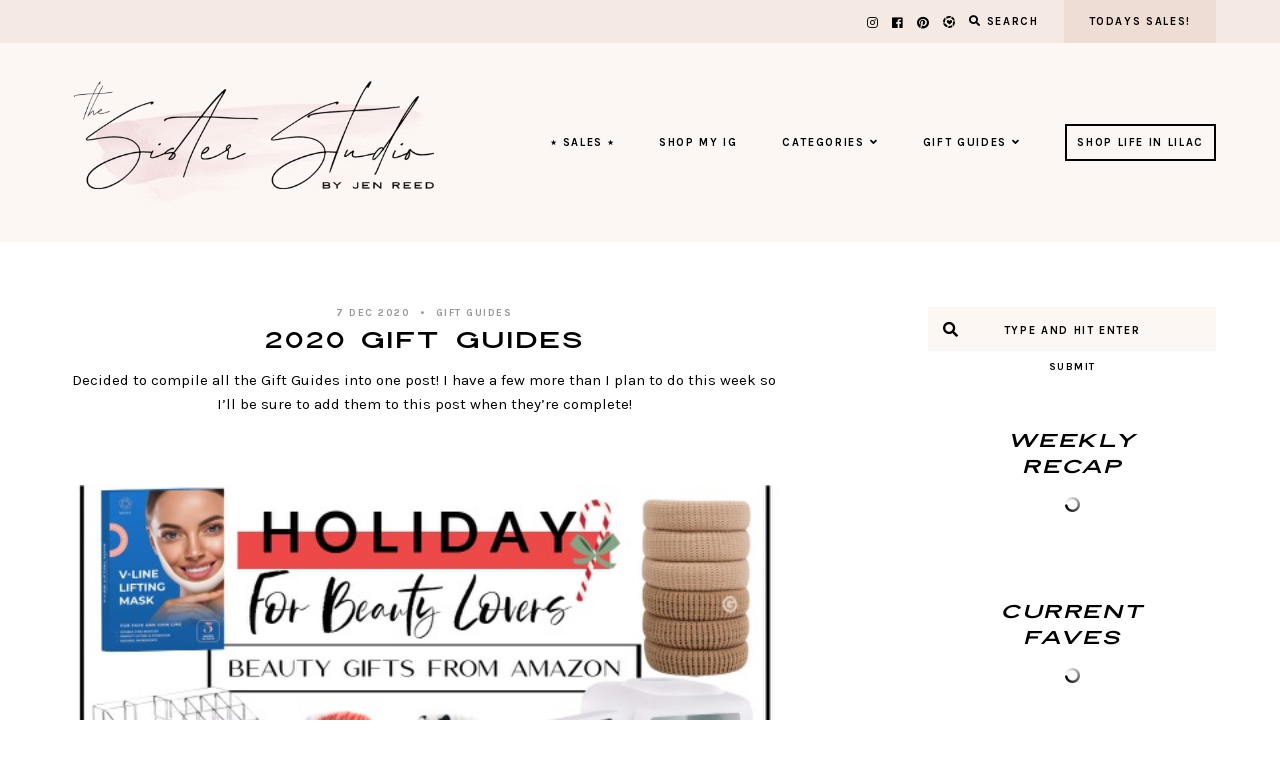

--- FILE ---
content_type: text/html; charset=UTF-8
request_url: https://the-sister-studio.com/2020/12/2020-gift-guides/
body_size: 16565
content:
<!doctype html>
<html lang="en">
	
<head>
    <meta charset="utf-8" />
	<meta charset="UTF-8">
	<meta name="viewport" content="width=device-width, initial-scale=1">
	<link rel="profile" href="https://gmpg.org/xfn/11">
		
	<title>2020 Gift Guides - The Sister Studio</title>
<meta name='robots' content='max-image-preview:large' />

<!-- This site is optimized with the Yoast SEO plugin v12.4 - https://yoast.com/wordpress/plugins/seo/ -->
<meta name="robots" content="max-snippet:-1, max-image-preview:large, max-video-preview:-1"/>
<link rel="canonical" href="https://the-sister-studio.com/2020/12/2020-gift-guides/" />
<meta property="og:locale" content="en_US" />
<meta property="og:type" content="article" />
<meta property="og:title" content="2020 Gift Guides - The Sister Studio" />
<meta property="og:description" content="Decided to compile all the Gift Guides into one post! I have a few more than I plan to do this week so I&#8217;ll be sure to add them to…" />
<meta property="og:url" content="https://the-sister-studio.com/2020/12/2020-gift-guides/" />
<meta property="og:site_name" content="The Sister Studio" />
<meta property="article:section" content="GIFT GUIDES" />
<meta property="article:published_time" content="2020-12-07T10:06:14+00:00" />
<meta property="article:modified_time" content="2020-12-10T15:41:24+00:00" />
<meta property="og:updated_time" content="2020-12-10T15:41:24+00:00" />
<meta property="og:image" content="https://the-sister-studio.com/wp-content/uploads/2020/11/IMG_6380.jpeg" />
<meta property="og:image:secure_url" content="https://the-sister-studio.com/wp-content/uploads/2020/11/IMG_6380.jpeg" />
<meta property="og:image:width" content="1125" />
<meta property="og:image:height" content="1407" />
<meta name="twitter:card" content="summary" />
<meta name="twitter:description" content="Decided to compile all the Gift Guides into one post! I have a few more than I plan to do this week so I&#8217;ll be sure to add them to…" />
<meta name="twitter:title" content="2020 Gift Guides - The Sister Studio" />
<meta name="twitter:image" content="https://the-sister-studio.com/wp-content/uploads/2020/11/IMG_6380.jpeg" />
<script type='application/ld+json' class='yoast-schema-graph yoast-schema-graph--main'>{"@context":"https://schema.org","@graph":[{"@type":"WebSite","@id":"https://the-sister-studio.com/#website","url":"https://the-sister-studio.com/","name":"The Sister Studio","publisher":{"@id":"https://the-sister-studio.com/#/schema/person/"},"potentialAction":{"@type":"SearchAction","target":"https://the-sister-studio.com/?s={search_term_string}","query-input":"required name=search_term_string"}},{"@type":"ImageObject","@id":"https://the-sister-studio.com/2020/12/2020-gift-guides/#primaryimage","url":"https://the-sister-studio.com/wp-content/uploads/2020/11/IMG_6380.jpeg","width":1125,"height":1407},{"@type":"WebPage","@id":"https://the-sister-studio.com/2020/12/2020-gift-guides/#webpage","url":"https://the-sister-studio.com/2020/12/2020-gift-guides/","inLanguage":"en","name":"2020 Gift Guides - The Sister Studio","isPartOf":{"@id":"https://the-sister-studio.com/#website"},"primaryImageOfPage":{"@id":"https://the-sister-studio.com/2020/12/2020-gift-guides/#primaryimage"},"datePublished":"2020-12-07T10:06:14+00:00","dateModified":"2020-12-10T15:41:24+00:00"},{"@type":"Article","@id":"https://the-sister-studio.com/2020/12/2020-gift-guides/#article","isPartOf":{"@id":"https://the-sister-studio.com/2020/12/2020-gift-guides/#webpage"},"author":{"@id":"https://the-sister-studio.com/#/schema/person/e4221b2236e0aa3b5e52bea400e2899a"},"headline":"2020 Gift Guides","datePublished":"2020-12-07T10:06:14+00:00","dateModified":"2020-12-10T15:41:24+00:00","commentCount":1,"mainEntityOfPage":{"@id":"https://the-sister-studio.com/2020/12/2020-gift-guides/#webpage"},"publisher":{"@id":"https://the-sister-studio.com/#/schema/person/"},"image":{"@id":"https://the-sister-studio.com/2020/12/2020-gift-guides/#primaryimage"},"articleSection":"GIFT GUIDES"},{"@type":["Person"],"@id":"https://the-sister-studio.com/#/schema/person/e4221b2236e0aa3b5e52bea400e2899a","name":"Jennifer Reed","image":{"@type":"ImageObject","@id":"https://the-sister-studio.com/#authorlogo","url":"https://secure.gravatar.com/avatar/d673181c35a89a159a50004568dc24f6?s=96&d=mm&r=g","caption":"Jennifer Reed"},"sameAs":[]}]}</script>
<!-- / Yoast SEO plugin. -->

<link rel='dns-prefetch' href='//cdnjs.cloudflare.com' />
<link rel='dns-prefetch' href='//cdn.jsdelivr.net' />
<link rel='dns-prefetch' href='//use.fontawesome.com' />
<link rel='dns-prefetch' href='//maxcdn.bootstrapcdn.com' />
<link rel='dns-prefetch' href='//s.w.org' />
<link rel="alternate" type="application/rss+xml" title="The Sister Studio &raquo; Feed" href="https://the-sister-studio.com/feed/" />
<link rel="alternate" type="application/rss+xml" title="The Sister Studio &raquo; Comments Feed" href="https://the-sister-studio.com/comments/feed/" />
<link rel="alternate" type="application/rss+xml" title="The Sister Studio &raquo; 2020 Gift Guides Comments Feed" href="https://the-sister-studio.com/2020/12/2020-gift-guides/feed/" />
<script type="text/javascript">
window._wpemojiSettings = {"baseUrl":"https:\/\/s.w.org\/images\/core\/emoji\/13.1.0\/72x72\/","ext":".png","svgUrl":"https:\/\/s.w.org\/images\/core\/emoji\/13.1.0\/svg\/","svgExt":".svg","source":{"concatemoji":"https:\/\/the-sister-studio.com\/wp-includes\/js\/wp-emoji-release.min.js?ver=5.9.12"}};
/*! This file is auto-generated */
!function(e,a,t){var n,r,o,i=a.createElement("canvas"),p=i.getContext&&i.getContext("2d");function s(e,t){var a=String.fromCharCode;p.clearRect(0,0,i.width,i.height),p.fillText(a.apply(this,e),0,0);e=i.toDataURL();return p.clearRect(0,0,i.width,i.height),p.fillText(a.apply(this,t),0,0),e===i.toDataURL()}function c(e){var t=a.createElement("script");t.src=e,t.defer=t.type="text/javascript",a.getElementsByTagName("head")[0].appendChild(t)}for(o=Array("flag","emoji"),t.supports={everything:!0,everythingExceptFlag:!0},r=0;r<o.length;r++)t.supports[o[r]]=function(e){if(!p||!p.fillText)return!1;switch(p.textBaseline="top",p.font="600 32px Arial",e){case"flag":return s([127987,65039,8205,9895,65039],[127987,65039,8203,9895,65039])?!1:!s([55356,56826,55356,56819],[55356,56826,8203,55356,56819])&&!s([55356,57332,56128,56423,56128,56418,56128,56421,56128,56430,56128,56423,56128,56447],[55356,57332,8203,56128,56423,8203,56128,56418,8203,56128,56421,8203,56128,56430,8203,56128,56423,8203,56128,56447]);case"emoji":return!s([10084,65039,8205,55357,56613],[10084,65039,8203,55357,56613])}return!1}(o[r]),t.supports.everything=t.supports.everything&&t.supports[o[r]],"flag"!==o[r]&&(t.supports.everythingExceptFlag=t.supports.everythingExceptFlag&&t.supports[o[r]]);t.supports.everythingExceptFlag=t.supports.everythingExceptFlag&&!t.supports.flag,t.DOMReady=!1,t.readyCallback=function(){t.DOMReady=!0},t.supports.everything||(n=function(){t.readyCallback()},a.addEventListener?(a.addEventListener("DOMContentLoaded",n,!1),e.addEventListener("load",n,!1)):(e.attachEvent("onload",n),a.attachEvent("onreadystatechange",function(){"complete"===a.readyState&&t.readyCallback()})),(n=t.source||{}).concatemoji?c(n.concatemoji):n.wpemoji&&n.twemoji&&(c(n.twemoji),c(n.wpemoji)))}(window,document,window._wpemojiSettings);
</script>
<style type="text/css">
img.wp-smiley,
img.emoji {
	display: inline !important;
	border: none !important;
	box-shadow: none !important;
	height: 1em !important;
	width: 1em !important;
	margin: 0 0.07em !important;
	vertical-align: -0.1em !important;
	background: none !important;
	padding: 0 !important;
}
</style>
	<link rel='stylesheet' id='wp-block-library-css'  href='https://the-sister-studio.com/wp-includes/css/dist/block-library/style.min.css?ver=5.9.12' type='text/css' media='all' />
<style id='global-styles-inline-css' type='text/css'>
body{--wp--preset--color--black: #000000;--wp--preset--color--cyan-bluish-gray: #abb8c3;--wp--preset--color--white: #ffffff;--wp--preset--color--pale-pink: #f78da7;--wp--preset--color--vivid-red: #cf2e2e;--wp--preset--color--luminous-vivid-orange: #ff6900;--wp--preset--color--luminous-vivid-amber: #fcb900;--wp--preset--color--light-green-cyan: #7bdcb5;--wp--preset--color--vivid-green-cyan: #00d084;--wp--preset--color--pale-cyan-blue: #8ed1fc;--wp--preset--color--vivid-cyan-blue: #0693e3;--wp--preset--color--vivid-purple: #9b51e0;--wp--preset--gradient--vivid-cyan-blue-to-vivid-purple: linear-gradient(135deg,rgba(6,147,227,1) 0%,rgb(155,81,224) 100%);--wp--preset--gradient--light-green-cyan-to-vivid-green-cyan: linear-gradient(135deg,rgb(122,220,180) 0%,rgb(0,208,130) 100%);--wp--preset--gradient--luminous-vivid-amber-to-luminous-vivid-orange: linear-gradient(135deg,rgba(252,185,0,1) 0%,rgba(255,105,0,1) 100%);--wp--preset--gradient--luminous-vivid-orange-to-vivid-red: linear-gradient(135deg,rgba(255,105,0,1) 0%,rgb(207,46,46) 100%);--wp--preset--gradient--very-light-gray-to-cyan-bluish-gray: linear-gradient(135deg,rgb(238,238,238) 0%,rgb(169,184,195) 100%);--wp--preset--gradient--cool-to-warm-spectrum: linear-gradient(135deg,rgb(74,234,220) 0%,rgb(151,120,209) 20%,rgb(207,42,186) 40%,rgb(238,44,130) 60%,rgb(251,105,98) 80%,rgb(254,248,76) 100%);--wp--preset--gradient--blush-light-purple: linear-gradient(135deg,rgb(255,206,236) 0%,rgb(152,150,240) 100%);--wp--preset--gradient--blush-bordeaux: linear-gradient(135deg,rgb(254,205,165) 0%,rgb(254,45,45) 50%,rgb(107,0,62) 100%);--wp--preset--gradient--luminous-dusk: linear-gradient(135deg,rgb(255,203,112) 0%,rgb(199,81,192) 50%,rgb(65,88,208) 100%);--wp--preset--gradient--pale-ocean: linear-gradient(135deg,rgb(255,245,203) 0%,rgb(182,227,212) 50%,rgb(51,167,181) 100%);--wp--preset--gradient--electric-grass: linear-gradient(135deg,rgb(202,248,128) 0%,rgb(113,206,126) 100%);--wp--preset--gradient--midnight: linear-gradient(135deg,rgb(2,3,129) 0%,rgb(40,116,252) 100%);--wp--preset--duotone--dark-grayscale: url('#wp-duotone-dark-grayscale');--wp--preset--duotone--grayscale: url('#wp-duotone-grayscale');--wp--preset--duotone--purple-yellow: url('#wp-duotone-purple-yellow');--wp--preset--duotone--blue-red: url('#wp-duotone-blue-red');--wp--preset--duotone--midnight: url('#wp-duotone-midnight');--wp--preset--duotone--magenta-yellow: url('#wp-duotone-magenta-yellow');--wp--preset--duotone--purple-green: url('#wp-duotone-purple-green');--wp--preset--duotone--blue-orange: url('#wp-duotone-blue-orange');--wp--preset--font-size--small: 13px;--wp--preset--font-size--medium: 20px;--wp--preset--font-size--large: 36px;--wp--preset--font-size--x-large: 42px;}.has-black-color{color: var(--wp--preset--color--black) !important;}.has-cyan-bluish-gray-color{color: var(--wp--preset--color--cyan-bluish-gray) !important;}.has-white-color{color: var(--wp--preset--color--white) !important;}.has-pale-pink-color{color: var(--wp--preset--color--pale-pink) !important;}.has-vivid-red-color{color: var(--wp--preset--color--vivid-red) !important;}.has-luminous-vivid-orange-color{color: var(--wp--preset--color--luminous-vivid-orange) !important;}.has-luminous-vivid-amber-color{color: var(--wp--preset--color--luminous-vivid-amber) !important;}.has-light-green-cyan-color{color: var(--wp--preset--color--light-green-cyan) !important;}.has-vivid-green-cyan-color{color: var(--wp--preset--color--vivid-green-cyan) !important;}.has-pale-cyan-blue-color{color: var(--wp--preset--color--pale-cyan-blue) !important;}.has-vivid-cyan-blue-color{color: var(--wp--preset--color--vivid-cyan-blue) !important;}.has-vivid-purple-color{color: var(--wp--preset--color--vivid-purple) !important;}.has-black-background-color{background-color: var(--wp--preset--color--black) !important;}.has-cyan-bluish-gray-background-color{background-color: var(--wp--preset--color--cyan-bluish-gray) !important;}.has-white-background-color{background-color: var(--wp--preset--color--white) !important;}.has-pale-pink-background-color{background-color: var(--wp--preset--color--pale-pink) !important;}.has-vivid-red-background-color{background-color: var(--wp--preset--color--vivid-red) !important;}.has-luminous-vivid-orange-background-color{background-color: var(--wp--preset--color--luminous-vivid-orange) !important;}.has-luminous-vivid-amber-background-color{background-color: var(--wp--preset--color--luminous-vivid-amber) !important;}.has-light-green-cyan-background-color{background-color: var(--wp--preset--color--light-green-cyan) !important;}.has-vivid-green-cyan-background-color{background-color: var(--wp--preset--color--vivid-green-cyan) !important;}.has-pale-cyan-blue-background-color{background-color: var(--wp--preset--color--pale-cyan-blue) !important;}.has-vivid-cyan-blue-background-color{background-color: var(--wp--preset--color--vivid-cyan-blue) !important;}.has-vivid-purple-background-color{background-color: var(--wp--preset--color--vivid-purple) !important;}.has-black-border-color{border-color: var(--wp--preset--color--black) !important;}.has-cyan-bluish-gray-border-color{border-color: var(--wp--preset--color--cyan-bluish-gray) !important;}.has-white-border-color{border-color: var(--wp--preset--color--white) !important;}.has-pale-pink-border-color{border-color: var(--wp--preset--color--pale-pink) !important;}.has-vivid-red-border-color{border-color: var(--wp--preset--color--vivid-red) !important;}.has-luminous-vivid-orange-border-color{border-color: var(--wp--preset--color--luminous-vivid-orange) !important;}.has-luminous-vivid-amber-border-color{border-color: var(--wp--preset--color--luminous-vivid-amber) !important;}.has-light-green-cyan-border-color{border-color: var(--wp--preset--color--light-green-cyan) !important;}.has-vivid-green-cyan-border-color{border-color: var(--wp--preset--color--vivid-green-cyan) !important;}.has-pale-cyan-blue-border-color{border-color: var(--wp--preset--color--pale-cyan-blue) !important;}.has-vivid-cyan-blue-border-color{border-color: var(--wp--preset--color--vivid-cyan-blue) !important;}.has-vivid-purple-border-color{border-color: var(--wp--preset--color--vivid-purple) !important;}.has-vivid-cyan-blue-to-vivid-purple-gradient-background{background: var(--wp--preset--gradient--vivid-cyan-blue-to-vivid-purple) !important;}.has-light-green-cyan-to-vivid-green-cyan-gradient-background{background: var(--wp--preset--gradient--light-green-cyan-to-vivid-green-cyan) !important;}.has-luminous-vivid-amber-to-luminous-vivid-orange-gradient-background{background: var(--wp--preset--gradient--luminous-vivid-amber-to-luminous-vivid-orange) !important;}.has-luminous-vivid-orange-to-vivid-red-gradient-background{background: var(--wp--preset--gradient--luminous-vivid-orange-to-vivid-red) !important;}.has-very-light-gray-to-cyan-bluish-gray-gradient-background{background: var(--wp--preset--gradient--very-light-gray-to-cyan-bluish-gray) !important;}.has-cool-to-warm-spectrum-gradient-background{background: var(--wp--preset--gradient--cool-to-warm-spectrum) !important;}.has-blush-light-purple-gradient-background{background: var(--wp--preset--gradient--blush-light-purple) !important;}.has-blush-bordeaux-gradient-background{background: var(--wp--preset--gradient--blush-bordeaux) !important;}.has-luminous-dusk-gradient-background{background: var(--wp--preset--gradient--luminous-dusk) !important;}.has-pale-ocean-gradient-background{background: var(--wp--preset--gradient--pale-ocean) !important;}.has-electric-grass-gradient-background{background: var(--wp--preset--gradient--electric-grass) !important;}.has-midnight-gradient-background{background: var(--wp--preset--gradient--midnight) !important;}.has-small-font-size{font-size: var(--wp--preset--font-size--small) !important;}.has-medium-font-size{font-size: var(--wp--preset--font-size--medium) !important;}.has-large-font-size{font-size: var(--wp--preset--font-size--large) !important;}.has-x-large-font-size{font-size: var(--wp--preset--font-size--x-large) !important;}
</style>
<link rel='stylesheet' id='contact-form-7-css'  href='https://the-sister-studio.com/wp-content/plugins/contact-form-7/includes/css/styles.css?ver=5.1.1' type='text/css' media='all' />
<link rel='stylesheet' id='uaf_client_css-css'  href='https://the-sister-studio.com/wp-content/uploads/useanyfont/uaf.css?ver=1769784328' type='text/css' media='all' />
<link rel='stylesheet' id='pearl-elements-css'  href='https://the-sister-studio.com/wp-content/themes/pearl/assets/css/elements.css?ver=1.0.0' type='text/css' media='all' />
<link rel='stylesheet' id='pearl-styles-css'  href='https://the-sister-studio.com/wp-content/themes/pearl/style.css?ver=1571682229' type='text/css' media='all' />
<style id='pearl-styles-inline-css' type='text/css'>
 body, p, input, textarea { font-family: Karla, sans-serif; font-size: 15px; line-height: 1.6em; font-weight: normal; font-style: normal; } h1 { font-family: Forum, serif; font-size: 40px; line-height: em; letter-spacing: em; text-transform: ; font-weight: normal; font-style: normal; } h2 { font-family: Forum, serif; font-size: px; line-height: em; letter-spacing: em; text-transform: ; font-weight: normal; font-style: normal; } h3 { font-family: Forum, serif; font-size: px; line-height: em; letter-spacing: em; text-transform: ; font-weight: normal; font-style: normal; } h4 { font-family: Karla, sans-serif; font-size: 13px; letter-spacing: .15em; text-transform: uppercase; font-weight: 700; font-style: normal; } h5 { font-family: Karla, sans-serif; font-size: 11px; letter-spacing: .15em; text-transform: uppercase; font-weight: 700; font-style: normal; } h6 { font-family: Karla, sans-serif; font-size: 10px; letter-spacing: .15em; text-transform: uppercase; font-weight: 700; font-style: normal; } .entry-title, .em-fonts-primary { font-family: Forum, serif; font-size: 21px; line-height: em; letter-spacing: em; text-transform: ; font-weight: normal; font-style: normal; } .em-fonts-primary-small { font-size: 25px; } .em-fonts-primary-xs { font-size: px; } .em-fonts-secondary, .wp-caption-text, .wp-block-image figcaption, .wp-block-gallery .blocks-gallery-item figcaption, cite, .wp-block-quote__citation, button, input[type="button"], input[type="reset"], input[type="submit"], .wp-block-button__link, .button, label, ::placeholder, .null-instagram-feed p.clear, .widget_nav_menu .menu li, .widget_archive ul li, #em-retailers-content p { font-family: Karla, sans-serif; font-size: 11px; letter-spacing: .15em; text-transform: uppercase; font-weight: 700; font-style: normal; } .em-fonts-secondary-large, .pearl-topics-widget .category-title { font-size: 13px; } .em-fonts-secondary-small, .wp-caption-text, .wp-block-image figcaption, .wp-block-gallery .blocks-gallery-item figcaption, button, input[type="button"], input[type="reset"], input[type="submit"], .wp-block-button__link, .button, label, ::placeholder { font-size: 10px; } .em-fonts-tertiary, blockquote, blockquote.wp-block-quote, .site-description, #template-em-boutiques-instashop #em-boutiques-title, #em-boutiques-sidebar #em-retailers-list h2 { font-family: Old Standard TT, serif; font-size: 18px; letter-spacing: .05em; text-transform: none; font-weight: normal; font-style: italic; } .em-fonts-tertiary-caps { font-size: 36px; text-transform: uppercase; letter-spacing: .1em; } .site-title-text { font-family: Forum, serif; font-weight: normal; font-style: normal; font-size: 48px; letter-spacing: .15em; text-transform: uppercase; } body { background: #FFFFFF; } body, p, input, textarea, ::placeholder { color: #000000; } .entry-content a { color: #c0756f; font-weight: bold; } .entry-content a:hover { color: ; } input[type="text"], input[type="email"], input[type="url"], input[type="password"], input[type="search"], input[type="number"], input[type="tel"], input[type="range"], input[type="date"], input[type="month"], input[type="week"], input[type="time"], input[type="datetime"], input[type="datetime-local"], input[type="color"], textarea { background: #FFFFFF; color: #000000; } button, input[type="button"], input[type="reset"], input[type="submit"], .wp-block-button__link, .button, #em-insta-cta a { background: #F5E9E3; color: #000000; } #em-insta-cta a { border: none; } button:hover, input[type="button"]:hover, input[type="reset"]:hover, input[type="submit"]:hover, .wp-block-button__link:hover, .button:hover, #em-insta-cta a:hover { background: #EEDDD5; color: #000000; } .site-title-image { max-width: 380px; } #header-container { background: #FDF7F4; } .primary-menu > li > a, #site-navigation #mobile-menu a, #em-boutiques-nav a, .em-grid-filters li a { color: #000000; } #em-boutiques-nav a, .pearl .em-grid-filters li a { border: none; } .primary-menu > li > a:hover, #em-boutiques-nav a:hover, .em-grid-filters li a:hover, .em-grid-filters li.current a { color: #D8C5BB; } .primary-menu > li > .sub-menu, .primary-menu > li > .sub-menu > li > .sub-menu { background: #F5E9E3; } .primary-menu > li > .sub-menu > li > a, .primary-menu > li > .sub-menu > li > .sub-menu > li > a { color: #000000; } .primary-menu > li > .sub-menu > li > a:hover, .primary-menu > li > .sub-menu > li > .sub-menu > li > a:hover { color: #D8C5BB; } #top-nav-container { background: #F5E9E3; } .top-menu > li > a { color: #000000; } .top-menu > li > a:hover { color: #D8C5BB; } .top-menu > li > .sub-menu, .top-menu > li > .sub-menu > li > .sub-menu, #top-nav #mobile-menu { background: #F5E9E3; } .top-menu > li > .sub-menu > li > a, .top-menu > li > .sub-menu > li > .sub-menu > li > a, #top-nav #mobile-menu a { color: #000000; } .top-menu > li > .sub-menu > li > a:hover, .top-menu > li > .sub-menu > li > .sub-menu > li > a:hover { color: #D8C5BB; } .social-menu > li > a { color: #000000; } .social-menu > li > a:hover { color: #D8C5BB; } .search-menu > li > a { color: #000000; } .search-menu > li > a:hover { color: #D8C5BB; } #search-overlay { background: rgba(255, 255, 255,0.95); } .feature-tab > li > a { background: #EEDDD5; color: #000000; } .feature-tab > li > a:hover { background: #D8C5BB; color: #000000; } #scroll-nav-container { background: #F5E9E3; } .scroll-menu > li > a { color: #000000; } .scroll-menu > li > a:hover { color: #D8C5BB; } .scroll-menu > li > .sub-menu, .scroll-menu > li > .sub-menu > li > .sub-menu, #scroll-nav #mobile-menu { background: #F5E9E3; } .scroll-menu > li > .sub-menu > li > a, .scroll-menu > li > .sub-menu > li > .sub-menu > li > a, #scroll-nav #mobile-menu a { color: #000000; } .scroll-menu > li > .sub-menu > li > a:hover, .scroll-menu > li > .sub-menu > li > .sub-menu > li > a:hover { color: #D8C5BB; } .interstitial:before, .post-feed-container.has-grid .post-feed:before, .sidebar .null-instagram-feed p.clear a, .sidebar .pearl-social-feed-widget .widget-cta a, .pearl-about-widget .widget-content, .pearl-highlight-widget .widget-cta a, .sidebar .pearl-social-widget, .pearl-subscription-widget .widget-content, .interstitial .pearl-subscription-widget .widget-form-code input:not([type="submit"]), .sidebar .pearl-shop-widget, .search-form .input-group, .sidebar .widget_text, .sidebar .widget_nav_menu, .sidebar .widget_archive, #em-boutiques-sidebar, #template-em-boutiques-retailers #em-retailers-list { background: #FDF7F4; } .widget-title, #template-em-boutiques-instashop #em-boutiques-title { color: #000000; } .interstitial:not(#home-featured):not(.after-interstitial-3):not(.after-nothing-found) .widget:first-of-type .widget-title, .related-posts-title { background: #EEDDD5; color: #7E6D65; } .sidebar .pearl-shop-widget .shop-cta, .pearl-topics-widget .category-title, .interstitial .pearl-about-widget .widget-content, .interstitial .pearl-highlight-widget .widget-cta a, .interstitial .pearl-subscription-widget .widget-content, .interstitial .pearl-shop-widget .shop-links li, .pearl-featured-posts-widget .widget-links li .entry-title { background: #FFFFFF; } .sidebar .null-instagram-feed p.clear a, .sidebar .pearl-social-feed-widget .widget-cta a, .pearl-about-widget .widget-links > li > a, .pearl-highlight-widget .widget-cta a, .pearl-social-widget .social-menu > li > a, .pearl-shop-widget .shop-cta, .pearl-topics-widget .category-title, .widget_text a, #em-boutiques-sidebar a, #template-em-boutiques-retailers #em-retailers-content a { color: #7E6D65; } #em-boutiques-sidebar a, #template-em-boutiques-retailers #em-retailers-content a { border: none; } .sidebar .null-instagram-feed p.clear a:hover, .sidebar .pearl-social-feed-widget .widget-cta a:hover, .pearl-about-widget .widget-links > li > a:hover, .pearl-highlight-widget .widget-cta a:hover, .pearl-social-widget .social-menu > li > a:hover, .pearl-shop-widget .shop-links li a:hover, .pearl-shop-widget .shop-cta:hover, .pearl-topics-widget a:hover > .category-title, .widget_text a:hover, .widget_nav_menu .menu li a:hover, .widget_archive ul li a:hover, #em-boutiques-sidebar a:hover, #template-em-boutiques-retailers #em-retailers-content a:hover { color: #000000; } .sidebar .null-instagram-feed p.clear a:hover, .sidebar .pearl-social-feed-widget .widget-cta a:hover, .pearl-highlight-widget .widget-cta a:hover, .sidebar .pearl-shop-widget .shop-cta:hover, .pearl-topics-widget a:hover > .category-title { background: #EEDDD5; } .post-feed-title { color: #D8C5BB; } .nav-next a, .nav-previous a { color: #e3ccc6; background: ; border-color: ; } .nav-links .arrow, .nav-links .arrow:after { border-color: ; } .nav-next a:hover, .nav-previous a:hover { color: ; background: ; border-color: ; } .nav-links a:hover .arrow, .nav-links a:hover .arrow:after { border-color: ; } .entry-title, .entry-title a, .post-single .shop-the-post .stp-title { color: #000000; } .entry-title a:hover { color: #000000; } .entry-share.has-share-hover ul, .entry-share.has-share-hover .pre { background: #000000; } .entry-share.has-share-hover .pre, .entry-share.has-share-hover ul a { color: #FFFFFF; } .entry-share.has-share-hover ul a:hover { color: #FFFFFF; } .entry-meta, .entry-meta a, .comment-meta, .comment-meta a { color: #979797; } .comment-date { border-color: #979797; } .entry-meta a:hover, .comment-meta a:hover { color: #000000; } .post-classic .stp-title, .post-classic .read-more a, .post-grid .entry-footer .stp-title { background: #FDF7F4; color: #000000; } .post-grid .entry-footer .stp-code { border-color: #FDF7F4; } .post-classic .read-more a:hover { background: #EEDDD5; color: #000000; } .post-offset .entry-summary:before { background: #F5E9E3; } .post-offset .entry-footer { border-color: #000000; } .post-offset .entry-footer .entry-meta .stp-title { background: #000000; } .post-grid .entry-footer, .post-single .entry-footer, .post-single .shop-the-post, .comment-list > li, blockquote, blockquote.wp-block-quote { border-color: #F5E9E3; } .comment-list .children li:before { background: #F5E9E3; } #commentform input:not([type="submit"]), #commentform textarea { background: #FBF4F4; } .entry-content h1, .entry-content h2, .entry-content h3, .entry-content h4, .entry-content h5, .entry-content h6 { color: #000000; }
</style>
<link rel='stylesheet' id='font-awesome-css'  href='https://use.fontawesome.com/releases/v5.7.2/css/all.css?ver=5.9.12' type='text/css' media='all' />
<link rel='stylesheet' id='simple-social-icons-font-css'  href='https://the-sister-studio.com/wp-content/plugins/simple-social-icons/css/style.css?ver=3.0.2' type='text/css' media='all' />
<link rel='stylesheet' id='jr-insta-styles-css'  href='https://the-sister-studio.com/wp-content/plugins/instagram-slider-widget/assets/css/jr-insta.css?ver=1.9.0' type='text/css' media='all' />
<link rel='stylesheet' id='wis_font-awesome-css'  href='https://maxcdn.bootstrapcdn.com/font-awesome/4.7.0/css/font-awesome.min.css?ver=5.9.12' type='text/css' media='all' />
<link rel='stylesheet' id='wis_instag-slider-css'  href='https://the-sister-studio.com/wp-content/plugins/instagram-slider-widget/assets/css/instag-slider.css?ver=1.9.0' type='text/css' media='all' />
<link rel='stylesheet' id='wis_wis-header-css'  href='https://the-sister-studio.com/wp-content/plugins/instagram-slider-widget/assets/css/wis-header.css?ver=1.9.0' type='text/css' media='all' />
<link rel='stylesheet' id='wis_wyt-font-awesome-css'  href='https://maxcdn.bootstrapcdn.com/font-awesome/4.7.0/css/font-awesome.min.css?ver=5.9.12' type='text/css' media='all' />
<link rel='stylesheet' id='wis_wyt-instag-slider-css'  href='https://the-sister-studio.com/wp-content/plugins/instagram-slider-widget/components/youtube/assets/css/templates.css?ver=1.9.0' type='text/css' media='all' />
<link rel='stylesheet' id='wis_wyt-header-css'  href='https://the-sister-studio.com/wp-content/plugins/instagram-slider-widget/components/youtube/assets/css/wyt-header.css?ver=1.9.0' type='text/css' media='all' />
<link rel='stylesheet' id='em-pop-css'  href='https://the-sister-studio.com/wp-content/plugins/em-pop/public/css/em-pop-public.css?ver=1.0.0' type='text/css' media='all' />
<script type='text/javascript' src='https://the-sister-studio.com/wp-includes/js/jquery/jquery.min.js?ver=3.6.0' id='jquery-core-js'></script>
<script type='text/javascript' src='https://the-sister-studio.com/wp-includes/js/jquery/jquery-migrate.min.js?ver=3.3.2' id='jquery-migrate-js'></script>
<script type='text/javascript' src='https://cdn.jsdelivr.net/npm/webfontloader@1.6.28/webfontloader.min.js?ver=1.6.28' id='webfontloader-js'></script>
<script type='text/javascript' id='webfontloader-js-after'>
WebFont.load({google:{families:["Karla:regular,italic,700,700italic", "Forum:regular", "Old Standard TT:italic"]}});
</script>
<script type='text/javascript' src='https://cdn.jsdelivr.net/npm/superfish@1.7.10/dist/js/superfish.min.js?ver=1.7.10' id='jquery-superfish-js'></script>
<script type='text/javascript' src='https://cdn.jsdelivr.net/npm/jquery-hoverintent@1.10.0/jquery.hoverIntent.min.js?ver=1.10.0' id='jquery-hover-intent-js'></script>
<script type='text/javascript' src='https://the-sister-studio.com/wp-content/themes/pearl/assets/js/scripts.js?ver=1.0.0' id='pearl-scripts-js'></script>
<script type='text/javascript' src='https://cdn.jsdelivr.net/npm/jquery-waypoints@2.0.5/waypoints.min.js?ver=2.0.5' id='jquery-waypoints-js'></script>
<script type='text/javascript' id='jquery-waypoints-js-after'>
jQuery(document).ready(function($){
				var $scroll_nav = $("#scroll-nav-container");

				$("#content-container").waypoint(function(direction) {
					if (direction == "down") {
						$scroll_nav.animate({"top": "0"},"slow");
					} else {
						$scroll_nav.animate({"top": "-100%"},"slow");
					}
				});
			});
</script>
<script type='text/javascript' src='https://the-sister-studio.com/wp-content/plugins/simple-social-icons/svgxuse.js?ver=1.1.21' id='svg-x-use-js'></script>
<script type='text/javascript' src='https://the-sister-studio.com/wp-content/plugins/instagram-slider-widget/assets/js/jquery.flexslider-min.js?ver=1.9.0' id='wis_jquery-pllexi-slider-js'></script>
<script type='text/javascript' src='https://the-sister-studio.com/wp-content/plugins/instagram-slider-widget/components/youtube/assets/js/jquery.flexslider-min.js?ver=1.9.0' id='wis_wyt-jquery-pllexi-slider-js'></script>
<link rel="https://api.w.org/" href="https://the-sister-studio.com/wp-json/" /><link rel="alternate" type="application/json" href="https://the-sister-studio.com/wp-json/wp/v2/posts/13974" /><link rel="EditURI" type="application/rsd+xml" title="RSD" href="https://the-sister-studio.com/xmlrpc.php?rsd" />
<link rel="wlwmanifest" type="application/wlwmanifest+xml" href="https://the-sister-studio.com/wp-includes/wlwmanifest.xml" /> 
<meta name="generator" content="WordPress 5.9.12" />
<link rel='shortlink' href='https://the-sister-studio.com/?p=13974' />
<link rel="alternate" type="application/json+oembed" href="https://the-sister-studio.com/wp-json/oembed/1.0/embed?url=https%3A%2F%2Fthe-sister-studio.com%2F2020%2F12%2F2020-gift-guides%2F" />
<link rel="alternate" type="text/xml+oembed" href="https://the-sister-studio.com/wp-json/oembed/1.0/embed?url=https%3A%2F%2Fthe-sister-studio.com%2F2020%2F12%2F2020-gift-guides%2F&#038;format=xml" />

		<!-- GA Google Analytics @ https://m0n.co/ga -->
		<script>
			(function(i,s,o,g,r,a,m){i['GoogleAnalyticsObject']=r;i[r]=i[r]||function(){
			(i[r].q=i[r].q||[]).push(arguments)},i[r].l=1*new Date();a=s.createElement(o),
			m=s.getElementsByTagName(o)[0];a.async=1;a.src=g;m.parentNode.insertBefore(a,m)
			})(window,document,'script','https://www.google-analytics.com/analytics.js','ga');
			ga('create', 'UA-75318705-1', 'auto');
			ga('send', 'pageview');
		</script>

	<script type='text/javascript' data-cfasync='false'>var _mmunch = {'front': false, 'page': false, 'post': false, 'category': false, 'author': false, 'search': false, 'attachment': false, 'tag': false};_mmunch['post'] = true; _mmunch['postData'] = {"ID":13974,"post_name":"2020-gift-guides","post_title":"2020 Gift Guides","post_type":"post","post_author":"2","post_status":"publish"}; _mmunch['postCategories'] = [{"term_id":1114,"name":"GIFT GUIDES","slug":"gift-guides","term_group":0,"term_taxonomy_id":1114,"taxonomy":"category","description":"","parent":0,"count":23,"filter":"raw","cat_ID":1114,"category_count":23,"category_description":"","cat_name":"GIFT GUIDES","category_nicename":"gift-guides","category_parent":0}]; _mmunch['postTags'] = false; _mmunch['postAuthor'] = {"name":"Jennifer Reed","ID":2};</script><script data-cfasync="false" src="//a.mailmunch.co/app/v1/site.js" id="mailmunch-script" data-plugin="mc_mm" data-mailmunch-site-id="281918" async></script><meta name="p:domain_verify" content="5c83ab47c6c4f46db6288e606d1251fd"/>
<style type="text/css">
	#em-popup-overlay {
		background-color: rgba(255, 255, 255, .5);
	}
	
	#em-popup-container {
		background-color: #fdf7f4;
		color: #000000;
				background-size: cover;
		background-repeat: no-repeat;
		background-position: center;
	}
	
			.em-pop-title {
			color: #000000;
		}
		
	#em-popup .em-popup-form-code label {
		color: #000000;
	}
	
	#em-popup .em-popup-form-code input:not([type="submit"]) {
		background-color: #ffffff;
		border-color: #ffffff;
	}
	
	#em-popup .em-popup-form-code input[type="submit"],
	#em-popup .em-popup-form-code button {
		background-color: #000000;
		border-color: #000000;
		color: #ffffff;
	}
	
	#em-popup .em-popup-form-code input[type="submit"]:hover,
	#em-popup .em-popup-form-code button:hover {
		background-color: #ffffff;
		border-color: #ffffff;
		color: #000000;
	}

</style><link rel="icon" href="https://the-sister-studio.com/wp-content/uploads/2019/03/Logo-icon-150x150.png" sizes="32x32" />
<link rel="icon" href="https://the-sister-studio.com/wp-content/uploads/2019/03/Logo-icon-300x300.png" sizes="192x192" />
<link rel="apple-touch-icon" href="https://the-sister-studio.com/wp-content/uploads/2019/03/Logo-icon-300x300.png" />
<meta name="msapplication-TileImage" content="https://the-sister-studio.com/wp-content/uploads/2019/03/Logo-icon-300x300.png" />
		<style type="text/css" id="wp-custom-css">
			#footer-nav{
	display: none !important;
}

.em-shop-code{
	padding-top: 20px !important;
}

.sidebar .widget_text{
	background: #fff;
}

#home-featured{
	width: 100%;
	max-width: 100%;
padding: 30px;
	background: #fff;
}

.has-stp-hover .stp-code{
	padding: 10px;
	bottom: -450%
}

@media only screen and (max-width: 650px) {
	#post-feed-1 {
		max-width: 100% !Important;
    width: 100% !important;
		}
		#post-feed-1 .post-offset .entry-header{
		padding: 15px !Important;
	}
	
#post-feed-1 div.entry-excerpt{
		padding: 15px !important;
	}
	#post-feed-1.post-feed-container{
		padding-top: 0px !important;
	}
	#home-featured{
padding: 10px;
}
	
}

#mobile-menu a{
	padding: 8px 0;
}

.interstitial .pearl-subscription-widget .widget-content{
	background: none;
}
#mc_embed_signup {
	background: none !Important;
}

#mc_embed_signup .button{
	background-color: #e3ccc6 !Important;
	border-radius: 0px;
}

	#home-featured.interstitial .widget_text .textwidget{
	padding: 0px;
}

.sf-menu.menu > li:last-of-type{
	border: 2px solid black;
	padding: 0px 10px;
}

@media only screen and (max-width: 650px) {
	#mobile-menu > li:last-of-type{
		background: #c0756f;
		width: 100% !important;
		padding: 0px 17px;
}
	.em-fonts-secondary-large, .pearl-topics-widget .category-title {
    font-size: 10px;
    width: 100%;
}
#rs-ltk-widget-2-wrapper #rs-ltk-widget-2-extra-style-wrapper .rs-ltk-frame__content-wrapper .rs-ltk-widget__content-wrapper .rs-ltk-widget__grid .rs-ltk-widget__grid-item{
	    width: calc(33% - 6.22222px) !important;
	margin: 0px 0px 7px 0px !important;
	}
}

.home .stp-outer {
    width: 100% !important;
    max-width: 100% !important;
    }

.info-page .entry-title {
    margin-bottom: 54px;
}

.em-fonts-primary-xs {
    font-size: 17px;
}		</style>
		</head>

<body data-rsssl=1 class="post-template-default single single-post postid-13974 single-format-standard wp-custom-logo wp-embed-responsive empress pearl">


		<nav id="scroll-nav-container">
			<nav id="scroll-nav" class="wrap flex has-social-media-menu has-search-menu has-feature-tab" role="navigation">
				<div class="mobile-menu-container menu em-fonts-secondary hide-desktop"><div class="mobile-toggle"><a href="#"><i class="fas fa-bars"></i><span class="mobile-toggle-text">Menu</span></a></div><ul id="mobile-menu" class="em-fonts-secondary mobile-menu menu"><li id="menu-item-2928" class="menu-item menu-item-type-post_type menu-item-object-page menu-item-2928"><a href="https://the-sister-studio.com/retailers/">⭑ Sales ⭑</a></li>
<li id="menu-item-1380" class="menu-item menu-item-type-post_type menu-item-object-page menu-item-1380"><a href="https://the-sister-studio.com/liketoknow-it/">SHOP MY IG</a></li>
<li id="menu-item-1139" class="menu-item menu-item-type-custom menu-item-object-custom menu-item-has-children menu-item-1139"><a href="#">CATEGORIES<i class="fas fa-angle-down"></i></a>
<ul class="sub-menu">
	<li id="menu-item-52" class="menu-item menu-item-type-taxonomy menu-item-object-category menu-item-52"><a href="https://the-sister-studio.com/category/fashion/">FASHION</a></li>
	<li id="menu-item-49" class="menu-item menu-item-type-taxonomy menu-item-object-category menu-item-49"><a href="https://the-sister-studio.com/category/beauty/">BEAUTY</a></li>
	<li id="menu-item-2420" class="menu-item menu-item-type-taxonomy menu-item-object-category menu-item-2420"><a href="https://the-sister-studio.com/category/travel/">TRAVEL</a></li>
	<li id="menu-item-50" class="menu-item menu-item-type-taxonomy menu-item-object-category menu-item-50"><a href="https://the-sister-studio.com/category/decor/">DECOR</a></li>
	<li id="menu-item-51" class="menu-item menu-item-type-taxonomy menu-item-object-category menu-item-51"><a href="https://the-sister-studio.com/category/family/">FAMILY</a></li>
</ul>
</li>
<li id="menu-item-14013" class="menu-item menu-item-type-taxonomy menu-item-object-category current-post-ancestor current-menu-parent current-post-parent menu-item-has-children menu-item-14013"><a href="https://the-sister-studio.com/category/gift-guides/">GIFT GUIDES<i class="fas fa-angle-down"></i></a>
<ul class="sub-menu">
	<li id="menu-item-3306" class="menu-item menu-item-type-post_type menu-item-object-page menu-item-3306"><a href="https://the-sister-studio.com/?page_id=3304">AMAZON PRIME</a></li>
	<li id="menu-item-3171" class="menu-item menu-item-type-post_type menu-item-object-page menu-item-3171"><a href="https://the-sister-studio.com/american-eagle/">GIFTS UNDER $25</a></li>
	<li id="menu-item-2748" class="menu-item menu-item-type-post_type menu-item-object-page menu-item-2748"><a href="https://the-sister-studio.com/target/">FOR THE HOSTESS</a></li>
	<li id="menu-item-14136" class="menu-item menu-item-type-post_type menu-item-object-page menu-item-14136"><a href="https://the-sister-studio.com/gifts-for-him-2/">GIFTS FOR MEN</a></li>
	<li id="menu-item-14133" class="menu-item menu-item-type-post_type menu-item-object-page menu-item-14133"><a href="https://the-sister-studio.com/asos/">GIFTS FOR TEENS</a></li>
	<li id="menu-item-3822" class="menu-item menu-item-type-post_type menu-item-object-page menu-item-3822"><a href="https://the-sister-studio.com/?page_id=2562">EXPRESS</a></li>
	<li id="menu-item-5302" class="menu-item menu-item-type-post_type menu-item-object-page menu-item-5302"><a href="https://the-sister-studio.com/?page_id=5300">NORDSTROM</a></li>
</ul>
</li>
<li id="menu-item-18664" class="menu-item menu-item-type-custom menu-item-object-custom menu-item-18664"><a href="https://lifeinlilac.com/">Shop Life in Lilac</a></li>
</ul></div><ul id="scroll-menu" class="em-fonts-secondary sf-menu scroll-menu top-menu menu hide-tablet hide-phone"><li class="menu-item menu-item-type-post_type menu-item-object-page menu-item-2928"><a href="https://the-sister-studio.com/retailers/">⭑ Sales ⭑</a></li>
<li class="menu-item menu-item-type-post_type menu-item-object-page menu-item-1380"><a href="https://the-sister-studio.com/liketoknow-it/">SHOP MY IG</a></li>
<li class="menu-item menu-item-type-custom menu-item-object-custom menu-item-has-children menu-item-1139"><a href="#">CATEGORIES<i class="fas fa-angle-down"></i></a>
<ul class="sub-menu">
	<li class="menu-item menu-item-type-taxonomy menu-item-object-category menu-item-52"><a href="https://the-sister-studio.com/category/fashion/">FASHION</a></li>
	<li class="menu-item menu-item-type-taxonomy menu-item-object-category menu-item-49"><a href="https://the-sister-studio.com/category/beauty/">BEAUTY</a></li>
	<li class="menu-item menu-item-type-taxonomy menu-item-object-category menu-item-2420"><a href="https://the-sister-studio.com/category/travel/">TRAVEL</a></li>
	<li class="menu-item menu-item-type-taxonomy menu-item-object-category menu-item-50"><a href="https://the-sister-studio.com/category/decor/">DECOR</a></li>
	<li class="menu-item menu-item-type-taxonomy menu-item-object-category menu-item-51"><a href="https://the-sister-studio.com/category/family/">FAMILY</a></li>
</ul>
</li>
<li class="menu-item menu-item-type-taxonomy menu-item-object-category current-post-ancestor current-menu-parent current-post-parent menu-item-has-children menu-item-14013"><a href="https://the-sister-studio.com/category/gift-guides/">GIFT GUIDES<i class="fas fa-angle-down"></i></a>
<ul class="sub-menu">
	<li class="menu-item menu-item-type-post_type menu-item-object-page menu-item-3306"><a href="https://the-sister-studio.com/?page_id=3304">AMAZON PRIME</a></li>
	<li class="menu-item menu-item-type-post_type menu-item-object-page menu-item-3171"><a href="https://the-sister-studio.com/american-eagle/">GIFTS UNDER $25</a></li>
	<li class="menu-item menu-item-type-post_type menu-item-object-page menu-item-2748"><a href="https://the-sister-studio.com/target/">FOR THE HOSTESS</a></li>
	<li class="menu-item menu-item-type-post_type menu-item-object-page menu-item-14136"><a href="https://the-sister-studio.com/gifts-for-him-2/">GIFTS FOR MEN</a></li>
	<li class="menu-item menu-item-type-post_type menu-item-object-page menu-item-14133"><a href="https://the-sister-studio.com/asos/">GIFTS FOR TEENS</a></li>
	<li class="menu-item menu-item-type-post_type menu-item-object-page menu-item-3822"><a href="https://the-sister-studio.com/?page_id=2562">EXPRESS</a></li>
	<li class="menu-item menu-item-type-post_type menu-item-object-page menu-item-5302"><a href="https://the-sister-studio.com/?page_id=5300">NORDSTROM</a></li>
</ul>
</li>
<li class="menu-item menu-item-type-custom menu-item-object-custom menu-item-18664"><a href="https://lifeinlilac.com/">Shop Life in Lilac</a></li>
</ul><ul class="social-menu menu"><li class="instagram"><a href="https://www.instagram.com/thesisterstudioig/" target="_blank"><i class="fab fa-instagram"></i><span class="social-text em-fonts-secondary"> Instagram</span></a></li><li class="facebook"><a href="https://www.facebook.com/TheSisterStudio/" target="_blank"><i class="fab fa-facebook-f"></i><span class="social-text em-fonts-secondary"> Facebook</span></a></li><li class="pinterest"><a href="https://www.pinterest.com/TheSisterStudio/" target="_blank"><i class="fab fa-pinterest"></i><span class="social-text em-fonts-secondary"> Pinterest</span></a></li><li class="ltki"><a href="https://www.liketoknow.it/thesisterstudioig" target="_blank"><i class="icon-ltki"></i><span class="social-text em-fonts-secondary"> LikeToKnow.it</span></a></li></ul><ul class="search-menu menu em-fonts-secondary"><li class="search-open"><a href="#"><i class="fas fa-search"></i><span class="search-open-text">Search</span></a></li></ul><ul class="feature-tab menu em-fonts-secondary hide-phone"><li><a href="https://the-sister-studio.com/retailers/"><div class="feature-tab-wrapper"><span class="feature-tab-text">Todays Sales!</span></div></a></li></ul><!-- .feature-tab -->			</nav><!-- #scroll-navigation -->
		</nav><!-- #scroll-nav-container -->
			
<div id="site-container" class="">

<a class="skip-link screen-reader-text" href="#content">Skip to content</a>

			<nav id="top-nav-container">
			<nav id="top-nav" class="wrap flex has-social-media-menu has-search-menu has-feature-tab has-mobile-menu" role="navigation">
				<div class="mobile-menu-container menu em-fonts-secondary hide-desktop"><div class="mobile-toggle"><a href="#"><i class="fas fa-bars"></i><span class="mobile-toggle-text">Menu</span></a></div><ul id="mobile-menu" class="em-fonts-secondary mobile-menu menu"><li class="menu-item menu-item-type-post_type menu-item-object-page menu-item-2928"><a href="https://the-sister-studio.com/retailers/">⭑ Sales ⭑</a></li>
<li class="menu-item menu-item-type-post_type menu-item-object-page menu-item-1380"><a href="https://the-sister-studio.com/liketoknow-it/">SHOP MY IG</a></li>
<li class="menu-item menu-item-type-custom menu-item-object-custom menu-item-has-children menu-item-1139"><a href="#">CATEGORIES<i class="fas fa-angle-down"></i></a>
<ul class="sub-menu">
	<li class="menu-item menu-item-type-taxonomy menu-item-object-category menu-item-52"><a href="https://the-sister-studio.com/category/fashion/">FASHION</a></li>
	<li class="menu-item menu-item-type-taxonomy menu-item-object-category menu-item-49"><a href="https://the-sister-studio.com/category/beauty/">BEAUTY</a></li>
	<li class="menu-item menu-item-type-taxonomy menu-item-object-category menu-item-2420"><a href="https://the-sister-studio.com/category/travel/">TRAVEL</a></li>
	<li class="menu-item menu-item-type-taxonomy menu-item-object-category menu-item-50"><a href="https://the-sister-studio.com/category/decor/">DECOR</a></li>
	<li class="menu-item menu-item-type-taxonomy menu-item-object-category menu-item-51"><a href="https://the-sister-studio.com/category/family/">FAMILY</a></li>
</ul>
</li>
<li class="menu-item menu-item-type-taxonomy menu-item-object-category current-post-ancestor current-menu-parent current-post-parent menu-item-has-children menu-item-14013"><a href="https://the-sister-studio.com/category/gift-guides/">GIFT GUIDES<i class="fas fa-angle-down"></i></a>
<ul class="sub-menu">
	<li class="menu-item menu-item-type-post_type menu-item-object-page menu-item-3306"><a href="https://the-sister-studio.com/?page_id=3304">AMAZON PRIME</a></li>
	<li class="menu-item menu-item-type-post_type menu-item-object-page menu-item-3171"><a href="https://the-sister-studio.com/american-eagle/">GIFTS UNDER $25</a></li>
	<li class="menu-item menu-item-type-post_type menu-item-object-page menu-item-2748"><a href="https://the-sister-studio.com/target/">FOR THE HOSTESS</a></li>
	<li class="menu-item menu-item-type-post_type menu-item-object-page menu-item-14136"><a href="https://the-sister-studio.com/gifts-for-him-2/">GIFTS FOR MEN</a></li>
	<li class="menu-item menu-item-type-post_type menu-item-object-page menu-item-14133"><a href="https://the-sister-studio.com/asos/">GIFTS FOR TEENS</a></li>
	<li class="menu-item menu-item-type-post_type menu-item-object-page menu-item-3822"><a href="https://the-sister-studio.com/?page_id=2562">EXPRESS</a></li>
	<li class="menu-item menu-item-type-post_type menu-item-object-page menu-item-5302"><a href="https://the-sister-studio.com/?page_id=5300">NORDSTROM</a></li>
</ul>
</li>
<li class="menu-item menu-item-type-custom menu-item-object-custom menu-item-18664"><a href="https://lifeinlilac.com/">Shop Life in Lilac</a></li>
</ul></div><ul class="social-menu menu"><li class="instagram"><a href="https://www.instagram.com/thesisterstudioig/" target="_blank"><i class="fab fa-instagram"></i><span class="social-text em-fonts-secondary"> Instagram</span></a></li><li class="facebook"><a href="https://www.facebook.com/TheSisterStudio/" target="_blank"><i class="fab fa-facebook-f"></i><span class="social-text em-fonts-secondary"> Facebook</span></a></li><li class="pinterest"><a href="https://www.pinterest.com/TheSisterStudio/" target="_blank"><i class="fab fa-pinterest"></i><span class="social-text em-fonts-secondary"> Pinterest</span></a></li><li class="ltki"><a href="https://www.liketoknow.it/thesisterstudioig" target="_blank"><i class="icon-ltki"></i><span class="social-text em-fonts-secondary"> LikeToKnow.it</span></a></li></ul><ul class="search-menu menu em-fonts-secondary"><li class="search-open"><a href="#"><i class="fas fa-search"></i><span class="search-open-text">Search</span></a></li></ul><ul class="feature-tab menu em-fonts-secondary hide-phone"><li><a href="https://the-sister-studio.com/retailers/"><div class="feature-tab-wrapper"><span class="feature-tab-text">Todays Sales!</span></div></a></li></ul><!-- .feature-tab -->			</nav><!-- #top-navigation -->
		</nav><!-- #top-nav-container -->
			
	<div id="header-container">
		<header id="masthead" class="site-header wrap flex inline-header" role="banner">
			<div id="site-branding"><div class="site-title-image"><a href="https://the-sister-studio.com/" class="custom-logo-link" rel="home"><img width="1150" height="400" src="https://the-sister-studio.com/wp-content/uploads/2019/03/logo.png" class="custom-logo" alt="The Sister Studio" srcset="https://the-sister-studio.com/wp-content/uploads/2019/03/logo.png 1150w, https://the-sister-studio.com/wp-content/uploads/2019/03/logo-300x104.png 300w, https://the-sister-studio.com/wp-content/uploads/2019/03/logo-768x267.png 768w, https://the-sister-studio.com/wp-content/uploads/2019/03/logo-1024x356.png 1024w, https://the-sister-studio.com/wp-content/uploads/2019/03/logo-800x278.png 800w" sizes="(max-width: 1150px) 100vw, 1150px" /></a></div></div><!-- #site-branding -->		<nav id="site-navigation" class="flex has-primary-menu" role="navigation">
			<ul id="primary-menu" class="em-fonts-secondary sf-menu primary-menu menu hide-phone"><li class="menu-item menu-item-type-post_type menu-item-object-page menu-item-2928"><a href="https://the-sister-studio.com/retailers/">⭑ Sales ⭑</a></li>
<li class="menu-item menu-item-type-post_type menu-item-object-page menu-item-1380"><a href="https://the-sister-studio.com/liketoknow-it/">SHOP MY IG</a></li>
<li class="menu-item menu-item-type-custom menu-item-object-custom menu-item-has-children menu-item-1139"><a href="#">CATEGORIES<i class="fas fa-angle-down"></i></a>
<ul class="sub-menu">
	<li class="menu-item menu-item-type-taxonomy menu-item-object-category menu-item-52"><a href="https://the-sister-studio.com/category/fashion/">FASHION</a></li>
	<li class="menu-item menu-item-type-taxonomy menu-item-object-category menu-item-49"><a href="https://the-sister-studio.com/category/beauty/">BEAUTY</a></li>
	<li class="menu-item menu-item-type-taxonomy menu-item-object-category menu-item-2420"><a href="https://the-sister-studio.com/category/travel/">TRAVEL</a></li>
	<li class="menu-item menu-item-type-taxonomy menu-item-object-category menu-item-50"><a href="https://the-sister-studio.com/category/decor/">DECOR</a></li>
	<li class="menu-item menu-item-type-taxonomy menu-item-object-category menu-item-51"><a href="https://the-sister-studio.com/category/family/">FAMILY</a></li>
</ul>
</li>
<li class="menu-item menu-item-type-taxonomy menu-item-object-category current-post-ancestor current-menu-parent current-post-parent menu-item-has-children menu-item-14013"><a href="https://the-sister-studio.com/category/gift-guides/">GIFT GUIDES<i class="fas fa-angle-down"></i></a>
<ul class="sub-menu">
	<li class="menu-item menu-item-type-post_type menu-item-object-page menu-item-3306"><a href="https://the-sister-studio.com/?page_id=3304">AMAZON PRIME</a></li>
	<li class="menu-item menu-item-type-post_type menu-item-object-page menu-item-3171"><a href="https://the-sister-studio.com/american-eagle/">GIFTS UNDER $25</a></li>
	<li class="menu-item menu-item-type-post_type menu-item-object-page menu-item-2748"><a href="https://the-sister-studio.com/target/">FOR THE HOSTESS</a></li>
	<li class="menu-item menu-item-type-post_type menu-item-object-page menu-item-14136"><a href="https://the-sister-studio.com/gifts-for-him-2/">GIFTS FOR MEN</a></li>
	<li class="menu-item menu-item-type-post_type menu-item-object-page menu-item-14133"><a href="https://the-sister-studio.com/asos/">GIFTS FOR TEENS</a></li>
	<li class="menu-item menu-item-type-post_type menu-item-object-page menu-item-3822"><a href="https://the-sister-studio.com/?page_id=2562">EXPRESS</a></li>
	<li class="menu-item menu-item-type-post_type menu-item-object-page menu-item-5302"><a href="https://the-sister-studio.com/?page_id=5300">NORDSTROM</a></li>
</ul>
</li>
<li class="menu-item menu-item-type-custom menu-item-object-custom menu-item-18664"><a href="https://lifeinlilac.com/">Shop Life in Lilac</a></li>
</ul>		</nav><!-- #site-navigation -->
				</header><!-- #masthead -->
	</div><!-- #header-container -->
	
		
	<div id="content-container">

	<div id="content" class="site-content single-post">
		<main id="main" class="site-main" role="main">

						<div id="post-feed-single" class="post-feed-container wrap flex sidebar-right has-sidebar hide-sidebar-tablet">
				<div class="post-feed">
						<article id="post-13974" class="post-single post-13974 post type-post status-publish format-standard has-post-thumbnail hentry category-gift-guides">
			
			<div class="entry-header"><div class="entry-meta em-fonts-secondary em-fonts-secondary-small"><div class="posted-on">7 Dec 2020</div><div class="post-category"><a href="https://the-sister-studio.com/category/gift-guides/" title="View all posts in GIFT GUIDES">GIFT GUIDES</a></div></div><h1 class="entry-title em-fonts-primary">2020 Gift Guides</h1></div><div class="entry-content"><div class='mailmunch-forms-before-post' style='display: none !important;'></div><p style="text-align: center;">Decided to compile all the Gift Guides into one post! I have a few more than I plan to do this week so I&#8217;ll be sure to add them to this post when they&#8217;re complete!</p>
<p>&nbsp;</p>
<p><img class="aligncenter wp-image-14537" src="https://the-sister-studio.com/wp-content/uploads/2020/12/Beauty-Gifts-from-Amazon.jpg" alt="" width="750" height="938" srcset="https://the-sister-studio.com/wp-content/uploads/2020/12/Beauty-Gifts-from-Amazon.jpg 540w, https://the-sister-studio.com/wp-content/uploads/2020/12/Beauty-Gifts-from-Amazon-240x300.jpg 240w" sizes="(max-width: 750px) 100vw, 750px" /></p>
<p style="text-align: center;">Amazon gifts for the beauty lover <a href="https://www.liketoknow.it/ltk/3uJFTOoofK01oiWn6Z1obN" target="_blank" rel="nofollow noopener">HERE</a></p>
<p style="text-align: center;"><code><div class="shopthepost-widget" data-widget-id="4303826">
                <script type="text/javascript" language="javascript">
                    !function(d,s,id){
                        var e, p = /^http:/.test(d.location) ? 'http' : 'https';
                        if(!d.getElementById(id)) {
                            e     = d.createElement(s);
                            e.id  = id;
                            e.src = p + '://widgets.rewardstyle.com/js/shopthepost.js';
                            d.body.appendChild(e);
                        }
                        if(typeof window.__stp === 'object') if(d.readyState === 'complete') {
                            window.__stp.init();
                        }
                    }(document, 'script', 'shopthepost-script');
                </script>
                <div class="rs-adblock">
                    <img src="//assets.rewardstyle.com/images/search/350.gif" style="width:15px;height:15px;" onerror="this.parentNode.innerHTML='Turn off your ad blocker to view content'" />
                    <noscript>Turn on your JavaScript to view content</noscript>
                </div>
            </div></code></p>
<p><img loading="lazy" class="aligncenter wp-image-14269" src="https://the-sister-studio.com/wp-content/uploads/2020/11/Grandparents-guide-jpg.jpg" alt="" width="750" height="1159" srcset="https://the-sister-studio.com/wp-content/uploads/2020/11/Grandparents-guide-jpg.jpg 1125w, https://the-sister-studio.com/wp-content/uploads/2020/11/Grandparents-guide-jpg-194x300.jpg 194w, https://the-sister-studio.com/wp-content/uploads/2020/11/Grandparents-guide-jpg-768x1186.jpg 768w, https://the-sister-studio.com/wp-content/uploads/2020/11/Grandparents-guide-jpg-663x1024.jpg 663w" sizes="(max-width: 750px) 100vw, 750px" /></p>
<p style="text-align: center;">Etsy Gifts for Grandparents <a href="https://www.liketoknow.it/ltk/7MQ61N7CIYUi3k11DRmTQf" target="_blank" rel="nofollow noopener">HERE</a></p>
<p style="text-align: center;"><code><div class="shopthepost-widget" data-widget-id="4262984">
                <script type="text/javascript" language="javascript">
                    !function(d,s,id){
                        var e, p = /^http:/.test(d.location) ? 'http' : 'https';
                        if(!d.getElementById(id)) {
                            e     = d.createElement(s);
                            e.id  = id;
                            e.src = p + '://widgets.rewardstyle.com/js/shopthepost.js';
                            d.body.appendChild(e);
                        }
                        if(typeof window.__stp === 'object') if(d.readyState === 'complete') {
                            window.__stp.init();
                        }
                    }(document, 'script', 'shopthepost-script');
                </script>
                <div class="rs-adblock">
                    <img src="//assets.rewardstyle.com/images/search/350.gif" style="width:15px;height:15px;" onerror="this.parentNode.innerHTML='Turn off your ad blocker to view content'" />
                    <noscript>Turn on your JavaScript to view content</noscript>
                </div>
            </div></code></p>
<p>&nbsp;</p>
<p>&nbsp;</p>
<p><img loading="lazy" class="aligncenter wp-image-14458" src="https://the-sister-studio.com/wp-content/uploads/2020/12/White-Elephant.png" alt="" width="750" height="938" srcset="https://the-sister-studio.com/wp-content/uploads/2020/12/White-Elephant.png 1080w, https://the-sister-studio.com/wp-content/uploads/2020/12/White-Elephant-240x300.png 240w, https://the-sister-studio.com/wp-content/uploads/2020/12/White-Elephant-768x960.png 768w, https://the-sister-studio.com/wp-content/uploads/2020/12/White-Elephant-819x1024.png 819w" sizes="(max-width: 750px) 100vw, 750px" /></p>
<p>&nbsp;</p>
<p style="text-align: center;">White Elephant <a href="https://www.liketoknow.it/ltk/56t80iqbg6of44ZQQSOmVe" target="_blank" rel="nofollow noopener">HERE</a><br />
<code><div class="shopthepost-widget" data-widget-id="4295537">
                <script type="text/javascript" language="javascript">
                    !function(d,s,id){
                        var e, p = /^http:/.test(d.location) ? 'http' : 'https';
                        if(!d.getElementById(id)) {
                            e     = d.createElement(s);
                            e.id  = id;
                            e.src = p + '://widgets.rewardstyle.com/js/shopthepost.js';
                            d.body.appendChild(e);
                        }
                        if(typeof window.__stp === 'object') if(d.readyState === 'complete') {
                            window.__stp.init();
                        }
                    }(document, 'script', 'shopthepost-script');
                </script>
                <div class="rs-adblock">
                    <img src="//assets.rewardstyle.com/images/search/350.gif" style="width:15px;height:15px;" onerror="this.parentNode.innerHTML='Turn off your ad blocker to view content'" />
                    <noscript>Turn on your JavaScript to view content</noscript>
                </div>
            </div></code></p>
<p>&nbsp;</p>
<p><img loading="lazy" class="aligncenter wp-image-13971" src="https://the-sister-studio.com/wp-content/uploads/2020/10/Holiday-Hostess-2020.jpg" alt="" width="750" height="937" srcset="https://the-sister-studio.com/wp-content/uploads/2020/10/Holiday-Hostess-2020.jpg 1639w, https://the-sister-studio.com/wp-content/uploads/2020/10/Holiday-Hostess-2020-240x300.jpg 240w, https://the-sister-studio.com/wp-content/uploads/2020/10/Holiday-Hostess-2020-768x960.jpg 768w, https://the-sister-studio.com/wp-content/uploads/2020/10/Holiday-Hostess-2020-820x1024.jpg 820w" sizes="(max-width: 750px) 100vw, 750px" /></p>
<p>&nbsp;</p>
<p style="text-align: center;">Holiday gift ideas for the Hostess <a href="https://www.liketoknow.it/ltk/5jxtVuxvnwZFBwlUHarf7J" target="_blank" rel="nofollow noopener">HERE</a></p>
<p style="text-align: center;"><code><div class="shopthepost-widget" data-widget-id="4230938">
                <script type="text/javascript" language="javascript">
                    !function(d,s,id){
                        var e, p = /^http:/.test(d.location) ? 'http' : 'https';
                        if(!d.getElementById(id)) {
                            e     = d.createElement(s);
                            e.id  = id;
                            e.src = p + '://widgets.rewardstyle.com/js/shopthepost.js';
                            d.body.appendChild(e);
                        }
                        if(typeof window.__stp === 'object') if(d.readyState === 'complete') {
                            window.__stp.init();
                        }
                    }(document, 'script', 'shopthepost-script');
                </script>
                <div class="rs-adblock">
                    <img src="//assets.rewardstyle.com/images/search/350.gif" style="width:15px;height:15px;" onerror="this.parentNode.innerHTML='Turn off your ad blocker to view content'" />
                    <noscript>Turn on your JavaScript to view content</noscript>
                </div>
            </div></code></p>
<p>&nbsp;</p>
<p><img loading="lazy" class="aligncenter wp-image-14209" src="https://the-sister-studio.com/wp-content/uploads/2020/11/Personalized-Gift-Guide.png" alt="" width="750" height="938" srcset="https://the-sister-studio.com/wp-content/uploads/2020/11/Personalized-Gift-Guide.png 1080w, https://the-sister-studio.com/wp-content/uploads/2020/11/Personalized-Gift-Guide-240x300.png 240w, https://the-sister-studio.com/wp-content/uploads/2020/11/Personalized-Gift-Guide-768x960.png 768w, https://the-sister-studio.com/wp-content/uploads/2020/11/Personalized-Gift-Guide-819x1024.png 819w" sizes="(max-width: 750px) 100vw, 750px" /></p>
<p style="text-align: center;">Personalized Gift Ideas <a href="https://www.liketoknow.it/ltk/21XegKrWPZffQ2G1AyAWuo" target="_blank" rel="nofollow noopener">HERE</a></p>
<p style="text-align: center;"><code><div class="shopthepost-widget" data-widget-id="4253178">
                <script type="text/javascript" language="javascript">
                    !function(d,s,id){
                        var e, p = /^http:/.test(d.location) ? 'http' : 'https';
                        if(!d.getElementById(id)) {
                            e     = d.createElement(s);
                            e.id  = id;
                            e.src = p + '://widgets.rewardstyle.com/js/shopthepost.js';
                            d.body.appendChild(e);
                        }
                        if(typeof window.__stp === 'object') if(d.readyState === 'complete') {
                            window.__stp.init();
                        }
                    }(document, 'script', 'shopthepost-script');
                </script>
                <div class="rs-adblock">
                    <img src="//assets.rewardstyle.com/images/search/350.gif" style="width:15px;height:15px;" onerror="this.parentNode.innerHTML='Turn off your ad blocker to view content'" />
                    <noscript>Turn on your JavaScript to view content</noscript>
                </div>
            </div></code></p>
<p>&nbsp;</p>
<p><img loading="lazy" class="aligncenter wp-image-14191" src="https://the-sister-studio.com/wp-content/uploads/2020/11/Coworker-Gift-Guide.png" alt="" width="750" height="938" srcset="https://the-sister-studio.com/wp-content/uploads/2020/11/Coworker-Gift-Guide.png 1080w, https://the-sister-studio.com/wp-content/uploads/2020/11/Coworker-Gift-Guide-240x300.png 240w, https://the-sister-studio.com/wp-content/uploads/2020/11/Coworker-Gift-Guide-768x960.png 768w, https://the-sister-studio.com/wp-content/uploads/2020/11/Coworker-Gift-Guide-819x1024.png 819w" sizes="(max-width: 750px) 100vw, 750px" /></p>
<p style="text-align: center;">Coworker Gift Guide <a href="https://www.liketoknow.it/ltk/5YVJ2ExKstu8dcKZwYRCW8" target="_blank" rel="nofollow noopener">HERE</a><br />
<code><div class="shopthepost-widget" data-widget-id="4249496">
                <script type="text/javascript" language="javascript">
                    !function(d,s,id){
                        var e, p = /^http:/.test(d.location) ? 'http' : 'https';
                        if(!d.getElementById(id)) {
                            e     = d.createElement(s);
                            e.id  = id;
                            e.src = p + '://widgets.rewardstyle.com/js/shopthepost.js';
                            d.body.appendChild(e);
                        }
                        if(typeof window.__stp === 'object') if(d.readyState === 'complete') {
                            window.__stp.init();
                        }
                    }(document, 'script', 'shopthepost-script');
                </script>
                <div class="rs-adblock">
                    <img src="//assets.rewardstyle.com/images/search/350.gif" style="width:15px;height:15px;" onerror="this.parentNode.innerHTML='Turn off your ad blocker to view content'" />
                    <noscript>Turn on your JavaScript to view content</noscript>
                </div>
            </div></code></p>
<p>&nbsp;</p>
<p><img loading="lazy" class="aligncenter wp-image-14183" src="https://the-sister-studio.com/wp-content/uploads/2020/11/Cozy-Gift-Guide.png" alt="" width="750" height="938" srcset="https://the-sister-studio.com/wp-content/uploads/2020/11/Cozy-Gift-Guide.png 1080w, https://the-sister-studio.com/wp-content/uploads/2020/11/Cozy-Gift-Guide-240x300.png 240w, https://the-sister-studio.com/wp-content/uploads/2020/11/Cozy-Gift-Guide-768x960.png 768w, https://the-sister-studio.com/wp-content/uploads/2020/11/Cozy-Gift-Guide-819x1024.png 819w" sizes="(max-width: 750px) 100vw, 750px" /></p>
<p style="text-align: center;">Cozy Gift Guide <a href="https://www.liketoknow.it/ltk/29ND3IrQ8oEF99opfXK8hB" target="_blank" rel="nofollow noopener">HERE</a><br />
<code><div class="shopthepost-widget" data-widget-id="4249461">
                <script type="text/javascript" language="javascript">
                    !function(d,s,id){
                        var e, p = /^http:/.test(d.location) ? 'http' : 'https';
                        if(!d.getElementById(id)) {
                            e     = d.createElement(s);
                            e.id  = id;
                            e.src = p + '://widgets.rewardstyle.com/js/shopthepost.js';
                            d.body.appendChild(e);
                        }
                        if(typeof window.__stp === 'object') if(d.readyState === 'complete') {
                            window.__stp.init();
                        }
                    }(document, 'script', 'shopthepost-script');
                </script>
                <div class="rs-adblock">
                    <img src="//assets.rewardstyle.com/images/search/350.gif" style="width:15px;height:15px;" onerror="this.parentNode.innerHTML='Turn off your ad blocker to view content'" />
                    <noscript>Turn on your JavaScript to view content</noscript>
                </div>
            </div></code></p>
<p><img loading="lazy" class="aligncenter wp-image-14287" src="https://the-sister-studio.com/wp-content/uploads/2020/11/IMG_6380.jpeg" alt="" width="750" height="938" srcset="https://the-sister-studio.com/wp-content/uploads/2020/11/IMG_6380.jpeg 1125w, https://the-sister-studio.com/wp-content/uploads/2020/11/IMG_6380-240x300.jpeg 240w, https://the-sister-studio.com/wp-content/uploads/2020/11/IMG_6380-768x961.jpeg 768w, https://the-sister-studio.com/wp-content/uploads/2020/11/IMG_6380-819x1024.jpeg 819w" sizes="(max-width: 750px) 100vw, 750px" /></p>
<p style="text-align: center;">Gift Guide for the sister/bestie <a href="https://www.liketoknow.it/ltk/46kauFtCja7j0UuaLHNlbZ" target="_blank" rel="nofollow noopener">HERE</a></p>
<p style="text-align: center;"><code><div class="shopthepost-widget" data-widget-id="4269255">
                <script type="text/javascript" language="javascript">
                    !function(d,s,id){
                        var e, p = /^http:/.test(d.location) ? 'http' : 'https';
                        if(!d.getElementById(id)) {
                            e     = d.createElement(s);
                            e.id  = id;
                            e.src = p + '://widgets.rewardstyle.com/js/shopthepost.js';
                            d.body.appendChild(e);
                        }
                        if(typeof window.__stp === 'object') if(d.readyState === 'complete') {
                            window.__stp.init();
                        }
                    }(document, 'script', 'shopthepost-script');
                </script>
                <div class="rs-adblock">
                    <img src="//assets.rewardstyle.com/images/search/350.gif" style="width:15px;height:15px;" onerror="this.parentNode.innerHTML='Turn off your ad blocker to view content'" />
                    <noscript>Turn on your JavaScript to view content</noscript>
                </div>
            </div></code></p>
<p>&nbsp;</p>
<p><img loading="lazy" class="aligncenter wp-image-13927" src="https://the-sister-studio.com/wp-content/uploads/2020/10/Christmas-Guides2_2020.jpg" alt="" width="750" height="937" srcset="https://the-sister-studio.com/wp-content/uploads/2020/10/Christmas-Guides2_2020.jpg 1639w, https://the-sister-studio.com/wp-content/uploads/2020/10/Christmas-Guides2_2020-240x300.jpg 240w, https://the-sister-studio.com/wp-content/uploads/2020/10/Christmas-Guides2_2020-768x960.jpg 768w, https://the-sister-studio.com/wp-content/uploads/2020/10/Christmas-Guides2_2020-820x1024.jpg 820w" sizes="(max-width: 750px) 100vw, 750px" /></p>
<p style="text-align: center;">Holiday Amazon Gifts under $25 <a href="https://www.liketoknow.it/ltk/4TLE6zNBeuXrt6ppZ7pmRd" target="_blank" rel="nofollow noopener">HERE</a></p>
<p style="text-align: center;"><code><div class="shopthepost-widget" data-widget-id="4226723">
                <script type="text/javascript" language="javascript">
                    !function(d,s,id){
                        var e, p = /^http:/.test(d.location) ? 'http' : 'https';
                        if(!d.getElementById(id)) {
                            e     = d.createElement(s);
                            e.id  = id;
                            e.src = p + '://widgets.rewardstyle.com/js/shopthepost.js';
                            d.body.appendChild(e);
                        }
                        if(typeof window.__stp === 'object') if(d.readyState === 'complete') {
                            window.__stp.init();
                        }
                    }(document, 'script', 'shopthepost-script');
                </script>
                <div class="rs-adblock">
                    <img src="//assets.rewardstyle.com/images/search/350.gif" style="width:15px;height:15px;" onerror="this.parentNode.innerHTML='Turn off your ad blocker to view content'" />
                    <noscript>Turn on your JavaScript to view content</noscript>
                </div>
            </div></code></p>
<p>&nbsp;</p>
<p><img loading="lazy" class="aligncenter wp-image-13926" src="https://the-sister-studio.com/wp-content/uploads/2020/10/Christmas-Guides1_2020.jpg" alt="" width="750" height="937" srcset="https://the-sister-studio.com/wp-content/uploads/2020/10/Christmas-Guides1_2020.jpg 1639w, https://the-sister-studio.com/wp-content/uploads/2020/10/Christmas-Guides1_2020-240x300.jpg 240w, https://the-sister-studio.com/wp-content/uploads/2020/10/Christmas-Guides1_2020-768x960.jpg 768w, https://the-sister-studio.com/wp-content/uploads/2020/10/Christmas-Guides1_2020-820x1024.jpg 820w" sizes="(max-width: 750px) 100vw, 750px" /></p>
<p style="text-align: center;">Holiday Amazon Gifts Under 25 <a href="https://www.liketoknow.it/ltk/2n3RpQDMuAWbeTzhV1zdpF" target="_blank" rel="nofollow noopener">HERE</a></p>
<p style="text-align: center;"><code><div class="shopthepost-widget" data-widget-id="4226809">
                <script type="text/javascript" language="javascript">
                    !function(d,s,id){
                        var e, p = /^http:/.test(d.location) ? 'http' : 'https';
                        if(!d.getElementById(id)) {
                            e     = d.createElement(s);
                            e.id  = id;
                            e.src = p + '://widgets.rewardstyle.com/js/shopthepost.js';
                            d.body.appendChild(e);
                        }
                        if(typeof window.__stp === 'object') if(d.readyState === 'complete') {
                            window.__stp.init();
                        }
                    }(document, 'script', 'shopthepost-script');
                </script>
                <div class="rs-adblock">
                    <img src="//assets.rewardstyle.com/images/search/350.gif" style="width:15px;height:15px;" onerror="this.parentNode.innerHTML='Turn off your ad blocker to view content'" />
                    <noscript>Turn on your JavaScript to view content</noscript>
                </div>
            </div></code></p>
<p><img loading="lazy" class="aligncenter wp-image-14194" src="https://the-sister-studio.com/wp-content/uploads/2020/11/Stocking-Stuffers-Gift-Guide.png" alt="" width="750" height="938" srcset="https://the-sister-studio.com/wp-content/uploads/2020/11/Stocking-Stuffers-Gift-Guide.png 1080w, https://the-sister-studio.com/wp-content/uploads/2020/11/Stocking-Stuffers-Gift-Guide-240x300.png 240w, https://the-sister-studio.com/wp-content/uploads/2020/11/Stocking-Stuffers-Gift-Guide-768x960.png 768w, https://the-sister-studio.com/wp-content/uploads/2020/11/Stocking-Stuffers-Gift-Guide-819x1024.png 819w" sizes="(max-width: 750px) 100vw, 750px" /></p><div class='mailmunch-forms-in-post-middle' style='display: none !important;'></div>
<p style="text-align: center;">Stocking Stuffers from Amazon<br />
<code><div class="shopthepost-widget" data-widget-id="4249501">
                <script type="text/javascript" language="javascript">
                    !function(d,s,id){
                        var e, p = /^http:/.test(d.location) ? 'http' : 'https';
                        if(!d.getElementById(id)) {
                            e     = d.createElement(s);
                            e.id  = id;
                            e.src = p + '://widgets.rewardstyle.com/js/shopthepost.js';
                            d.body.appendChild(e);
                        }
                        if(typeof window.__stp === 'object') if(d.readyState === 'complete') {
                            window.__stp.init();
                        }
                    }(document, 'script', 'shopthepost-script');
                </script>
                <div class="rs-adblock">
                    <img src="//assets.rewardstyle.com/images/search/350.gif" style="width:15px;height:15px;" onerror="this.parentNode.innerHTML='Turn off your ad blocker to view content'" />
                    <noscript>Turn on your JavaScript to view content</noscript>
                </div>
            </div></code></p>
<p>&nbsp;</p>
<p><img loading="lazy" class="aligncenter wp-image-14179" src="https://the-sister-studio.com/wp-content/uploads/2020/11/Christmas-Morning-Gift-Guide.png" alt="" width="750" height="938" srcset="https://the-sister-studio.com/wp-content/uploads/2020/11/Christmas-Morning-Gift-Guide.png 1080w, https://the-sister-studio.com/wp-content/uploads/2020/11/Christmas-Morning-Gift-Guide-240x300.png 240w, https://the-sister-studio.com/wp-content/uploads/2020/11/Christmas-Morning-Gift-Guide-768x960.png 768w, https://the-sister-studio.com/wp-content/uploads/2020/11/Christmas-Morning-Gift-Guide-819x1024.png 819w" sizes="(max-width: 750px) 100vw, 750px" /></p>
<p style="text-align: center;">Christmas Morning Gifts<br />
<code><div class="shopthepost-widget" data-widget-id="4249449">
                <script type="text/javascript" language="javascript">
                    !function(d,s,id){
                        var e, p = /^http:/.test(d.location) ? 'http' : 'https';
                        if(!d.getElementById(id)) {
                            e     = d.createElement(s);
                            e.id  = id;
                            e.src = p + '://widgets.rewardstyle.com/js/shopthepost.js';
                            d.body.appendChild(e);
                        }
                        if(typeof window.__stp === 'object') if(d.readyState === 'complete') {
                            window.__stp.init();
                        }
                    }(document, 'script', 'shopthepost-script');
                </script>
                <div class="rs-adblock">
                    <img src="//assets.rewardstyle.com/images/search/350.gif" style="width:15px;height:15px;" onerror="this.parentNode.innerHTML='Turn off your ad blocker to view content'" />
                    <noscript>Turn on your JavaScript to view content</noscript>
                </div>
            </div></code></p>
<p><img loading="lazy" class="aligncenter wp-image-14186" src="https://the-sister-studio.com/wp-content/uploads/2020/11/5-Under-Gift-Guide.png" alt="" width="750" height="938" srcset="https://the-sister-studio.com/wp-content/uploads/2020/11/5-Under-Gift-Guide.png 1080w, https://the-sister-studio.com/wp-content/uploads/2020/11/5-Under-Gift-Guide-240x300.png 240w, https://the-sister-studio.com/wp-content/uploads/2020/11/5-Under-Gift-Guide-768x960.png 768w, https://the-sister-studio.com/wp-content/uploads/2020/11/5-Under-Gift-Guide-819x1024.png 819w" sizes="(max-width: 750px) 100vw, 750px" /></p>
<p style="text-align: center;">Gift guides for kids 5 &amp; under <a href="https://www.liketoknow.it/ltk/4QP6GNHl4hFO6X5J2h1Ony" target="_blank" rel="nofollow noopener">HERE</a></p>
<p style="text-align: center;"><code><div class="shopthepost-widget" data-widget-id="4249474">
                <script type="text/javascript" language="javascript">
                    !function(d,s,id){
                        var e, p = /^http:/.test(d.location) ? 'http' : 'https';
                        if(!d.getElementById(id)) {
                            e     = d.createElement(s);
                            e.id  = id;
                            e.src = p + '://widgets.rewardstyle.com/js/shopthepost.js';
                            d.body.appendChild(e);
                        }
                        if(typeof window.__stp === 'object') if(d.readyState === 'complete') {
                            window.__stp.init();
                        }
                    }(document, 'script', 'shopthepost-script');
                </script>
                <div class="rs-adblock">
                    <img src="//assets.rewardstyle.com/images/search/350.gif" style="width:15px;height:15px;" onerror="this.parentNode.innerHTML='Turn off your ad blocker to view content'" />
                    <noscript>Turn on your JavaScript to view content</noscript>
                </div>
            </div></code></p>
<p>&nbsp;</p>
<p>&nbsp;</p>
<p><img loading="lazy" class="aligncenter wp-image-14187" src="https://the-sister-studio.com/wp-content/uploads/2020/11/10-Under-Gift-Guide.png" alt="" width="750" height="938" srcset="https://the-sister-studio.com/wp-content/uploads/2020/11/10-Under-Gift-Guide.png 1080w, https://the-sister-studio.com/wp-content/uploads/2020/11/10-Under-Gift-Guide-240x300.png 240w, https://the-sister-studio.com/wp-content/uploads/2020/11/10-Under-Gift-Guide-768x960.png 768w, https://the-sister-studio.com/wp-content/uploads/2020/11/10-Under-Gift-Guide-819x1024.png 819w" sizes="(max-width: 750px) 100vw, 750px" /></p>
<p style="text-align: center;">Gift guides for kids 10 &amp; under <a href="https://www.liketoknow.it/ltk/1VIU7l4gPFytYvhhn7XNAg" target="_blank" rel="nofollow noopener">HERE</a><br />
<code><div class="shopthepost-widget" data-widget-id="4249482">
                <script type="text/javascript" language="javascript">
                    !function(d,s,id){
                        var e, p = /^http:/.test(d.location) ? 'http' : 'https';
                        if(!d.getElementById(id)) {
                            e     = d.createElement(s);
                            e.id  = id;
                            e.src = p + '://widgets.rewardstyle.com/js/shopthepost.js';
                            d.body.appendChild(e);
                        }
                        if(typeof window.__stp === 'object') if(d.readyState === 'complete') {
                            window.__stp.init();
                        }
                    }(document, 'script', 'shopthepost-script');
                </script>
                <div class="rs-adblock">
                    <img src="//assets.rewardstyle.com/images/search/350.gif" style="width:15px;height:15px;" onerror="this.parentNode.innerHTML='Turn off your ad blocker to view content'" />
                    <noscript>Turn on your JavaScript to view content</noscript>
                </div>
            </div></code></p>
<p>&nbsp;</p>
<p>&nbsp;</p>
<p><img loading="lazy" class="aligncenter wp-image-14104" src="https://the-sister-studio.com/wp-content/uploads/2020/11/Girls-Teen_Tween-Gift-Guide.png" alt="" width="750" height="938" srcset="https://the-sister-studio.com/wp-content/uploads/2020/11/Girls-Teen_Tween-Gift-Guide.png 1080w, https://the-sister-studio.com/wp-content/uploads/2020/11/Girls-Teen_Tween-Gift-Guide-240x300.png 240w, https://the-sister-studio.com/wp-content/uploads/2020/11/Girls-Teen_Tween-Gift-Guide-768x960.png 768w, https://the-sister-studio.com/wp-content/uploads/2020/11/Girls-Teen_Tween-Gift-Guide-819x1024.png 819w" sizes="(max-width: 750px) 100vw, 750px" /></p>
<p style="text-align: center;">Holiday Gifts for Teen Girls <a href="https://www.liketoknow.it/ltk/2RdlJPGViuQqenckFfT2kc" target="_blank" rel="nofollow noopener">HERE</a><br />
<code><div class="shopthepost-widget" data-widget-id="4245842">
                <script type="text/javascript" language="javascript">
                    !function(d,s,id){
                        var e, p = /^http:/.test(d.location) ? 'http' : 'https';
                        if(!d.getElementById(id)) {
                            e     = d.createElement(s);
                            e.id  = id;
                            e.src = p + '://widgets.rewardstyle.com/js/shopthepost.js';
                            d.body.appendChild(e);
                        }
                        if(typeof window.__stp === 'object') if(d.readyState === 'complete') {
                            window.__stp.init();
                        }
                    }(document, 'script', 'shopthepost-script');
                </script>
                <div class="rs-adblock">
                    <img src="//assets.rewardstyle.com/images/search/350.gif" style="width:15px;height:15px;" onerror="this.parentNode.innerHTML='Turn off your ad blocker to view content'" />
                    <noscript>Turn on your JavaScript to view content</noscript>
                </div>
            </div></code></p>
<p style="text-align: center;"><img loading="lazy" class="aligncenter wp-image-14091" src="https://the-sister-studio.com/wp-content/uploads/2020/11/NORDSTROM-BEAUTY.png" alt="" width="750" height="938" srcset="https://the-sister-studio.com/wp-content/uploads/2020/11/NORDSTROM-BEAUTY.png 1080w, https://the-sister-studio.com/wp-content/uploads/2020/11/NORDSTROM-BEAUTY-240x300.png 240w, https://the-sister-studio.com/wp-content/uploads/2020/11/NORDSTROM-BEAUTY-768x960.png 768w, https://the-sister-studio.com/wp-content/uploads/2020/11/NORDSTROM-BEAUTY-819x1024.png 819w" sizes="(max-width: 750px) 100vw, 750px" />Gift ideas for the Beauty Lover <a href="https://www.liketoknow.it/ltk/5YdQ1AEz1cd3qdANq2QPMo" target="_blank" rel="nofollow noopener">HERE</a><br />
<code><div class="shopthepost-widget" data-widget-id="4244268">
                <script type="text/javascript" language="javascript">
                    !function(d,s,id){
                        var e, p = /^http:/.test(d.location) ? 'http' : 'https';
                        if(!d.getElementById(id)) {
                            e     = d.createElement(s);
                            e.id  = id;
                            e.src = p + '://widgets.rewardstyle.com/js/shopthepost.js';
                            d.body.appendChild(e);
                        }
                        if(typeof window.__stp === 'object') if(d.readyState === 'complete') {
                            window.__stp.init();
                        }
                    }(document, 'script', 'shopthepost-script');
                </script>
                <div class="rs-adblock">
                    <img src="//assets.rewardstyle.com/images/search/350.gif" style="width:15px;height:15px;" onerror="this.parentNode.innerHTML='Turn off your ad blocker to view content'" />
                    <noscript>Turn on your JavaScript to view content</noscript>
                </div>
            </div></code></p>
<p><img loading="lazy" class="aligncenter wp-image-13951" src="https://the-sister-studio.com/wp-content/uploads/2020/10/Under-50-Nords.png" alt="" width="750" height="938" srcset="https://the-sister-studio.com/wp-content/uploads/2020/10/Under-50-Nords.png 1080w, https://the-sister-studio.com/wp-content/uploads/2020/10/Under-50-Nords-240x300.png 240w, https://the-sister-studio.com/wp-content/uploads/2020/10/Under-50-Nords-768x960.png 768w, https://the-sister-studio.com/wp-content/uploads/2020/10/Under-50-Nords-819x1024.png 819w" sizes="(max-width: 750px) 100vw, 750px" /></p>
<p>&nbsp;</p>
<p style="text-align: center;"><code></code></p>
<p style="text-align: center;"><code><div class="shopthepost-widget" data-widget-id="4228366">
                <script type="text/javascript" language="javascript">
                    !function(d,s,id){
                        var e, p = /^http:/.test(d.location) ? 'http' : 'https';
                        if(!d.getElementById(id)) {
                            e     = d.createElement(s);
                            e.id  = id;
                            e.src = p + '://widgets.rewardstyle.com/js/shopthepost.js';
                            d.body.appendChild(e);
                        }
                        if(typeof window.__stp === 'object') if(d.readyState === 'complete') {
                            window.__stp.init();
                        }
                    }(document, 'script', 'shopthepost-script');
                </script>
                <div class="rs-adblock">
                    <img src="//assets.rewardstyle.com/images/search/350.gif" style="width:15px;height:15px;" onerror="this.parentNode.innerHTML='Turn off your ad blocker to view content'" />
                    <noscript>Turn on your JavaScript to view content</noscript>
                </div>
            </div></code></p>
<p style="text-align: center;">See more UNDER $50 gift options <a href="https://www.liketoknow.it/ltk/3vnQeI1kHtCvYIopBdbmaE" target="_blank" rel="nofollow noopener">HERE</a>.</p>
<p>&nbsp;</p>
<p><img loading="lazy" class="aligncenter wp-image-14118" src="https://the-sister-studio.com/wp-content/uploads/2020/11/Boys-Teen-Gift-Guide.png" alt="" width="750" height="938" srcset="https://the-sister-studio.com/wp-content/uploads/2020/11/Boys-Teen-Gift-Guide.png 1080w, https://the-sister-studio.com/wp-content/uploads/2020/11/Boys-Teen-Gift-Guide-240x300.png 240w, https://the-sister-studio.com/wp-content/uploads/2020/11/Boys-Teen-Gift-Guide-768x960.png 768w, https://the-sister-studio.com/wp-content/uploads/2020/11/Boys-Teen-Gift-Guide-819x1024.png 819w" sizes="(max-width: 750px) 100vw, 750px" /></p>
<p style="text-align: center;">Holiday Amazon Teen Boy Gifts ideas <a href="https://www.liketoknow.it/ltk/5j86NOQVUytte4Mn3a1XBG" target="_blank" rel="nofollow noopener">HERE</a><br />
<code><div class="shopthepost-widget" data-widget-id="4246054">
                <script type="text/javascript" language="javascript">
                    !function(d,s,id){
                        var e, p = /^http:/.test(d.location) ? 'http' : 'https';
                        if(!d.getElementById(id)) {
                            e     = d.createElement(s);
                            e.id  = id;
                            e.src = p + '://widgets.rewardstyle.com/js/shopthepost.js';
                            d.body.appendChild(e);
                        }
                        if(typeof window.__stp === 'object') if(d.readyState === 'complete') {
                            window.__stp.init();
                        }
                    }(document, 'script', 'shopthepost-script');
                </script>
                <div class="rs-adblock">
                    <img src="//assets.rewardstyle.com/images/search/350.gif" style="width:15px;height:15px;" onerror="this.parentNode.innerHTML='Turn off your ad blocker to view content'" />
                    <noscript>Turn on your JavaScript to view content</noscript>
                </div>
            </div></code></p>
<p>&nbsp;</p>
<p><img loading="lazy" class="aligncenter wp-image-14322" src="https://the-sister-studio.com/wp-content/uploads/2020/11/Boy-girl-gift-from-amazon.jpg" alt="" width="750" height="937" srcset="https://the-sister-studio.com/wp-content/uploads/2020/11/Boy-girl-gift-from-amazon.jpg 1639w, https://the-sister-studio.com/wp-content/uploads/2020/11/Boy-girl-gift-from-amazon-240x300.jpg 240w, https://the-sister-studio.com/wp-content/uploads/2020/11/Boy-girl-gift-from-amazon-768x960.jpg 768w, https://the-sister-studio.com/wp-content/uploads/2020/11/Boy-girl-gift-from-amazon-820x1024.jpg 820w" sizes="(max-width: 750px) 100vw, 750px" /></p>
<p style="text-align: center;">Holiday Boy/Girl Gifts From Amazon <a href="https://www.liketoknow.it/ltk/1wGDIpkvaWn3ekWkdttp9G" target="_blank" rel="nofollow noopener">HERE</a><br />
<code><div class="shopthepost-widget" data-widget-id="4274122">
                <script type="text/javascript" language="javascript">
                    !function(d,s,id){
                        var e, p = /^http:/.test(d.location) ? 'http' : 'https';
                        if(!d.getElementById(id)) {
                            e     = d.createElement(s);
                            e.id  = id;
                            e.src = p + '://widgets.rewardstyle.com/js/shopthepost.js';
                            d.body.appendChild(e);
                        }
                        if(typeof window.__stp === 'object') if(d.readyState === 'complete') {
                            window.__stp.init();
                        }
                    }(document, 'script', 'shopthepost-script');
                </script>
                <div class="rs-adblock">
                    <img src="//assets.rewardstyle.com/images/search/350.gif" style="width:15px;height:15px;" onerror="this.parentNode.innerHTML='Turn off your ad blocker to view content'" />
                    <noscript>Turn on your JavaScript to view content</noscript>
                </div>
            </div></code></p>
<h3></h3>
<h3><img loading="lazy" class="aligncenter wp-image-14082" src="https://the-sister-studio.com/wp-content/uploads/2020/11/Mens-Outdoor-Gifts.png" alt="" width="750" height="938" srcset="https://the-sister-studio.com/wp-content/uploads/2020/11/Mens-Outdoor-Gifts.png 1080w, https://the-sister-studio.com/wp-content/uploads/2020/11/Mens-Outdoor-Gifts-240x300.png 240w, https://the-sister-studio.com/wp-content/uploads/2020/11/Mens-Outdoor-Gifts-768x960.png 768w, https://the-sister-studio.com/wp-content/uploads/2020/11/Mens-Outdoor-Gifts-819x1024.png 819w" sizes="(max-width: 750px) 100vw, 750px" /></h3>
<h3></h3>
<p style="text-align: center;">Mens Outdoor Gift Guide <a href="https://www.liketoknow.it/ltk/48KRFjoKWGQk767xCHM2Aj" target="_blank" rel="nofollow noopener">HERE</a></p>
<p style="text-align: center;"><code><div class="shopthepost-widget" data-widget-id="4244188">
                <script type="text/javascript" language="javascript">
                    !function(d,s,id){
                        var e, p = /^http:/.test(d.location) ? 'http' : 'https';
                        if(!d.getElementById(id)) {
                            e     = d.createElement(s);
                            e.id  = id;
                            e.src = p + '://widgets.rewardstyle.com/js/shopthepost.js';
                            d.body.appendChild(e);
                        }
                        if(typeof window.__stp === 'object') if(d.readyState === 'complete') {
                            window.__stp.init();
                        }
                    }(document, 'script', 'shopthepost-script');
                </script>
                <div class="rs-adblock">
                    <img src="//assets.rewardstyle.com/images/search/350.gif" style="width:15px;height:15px;" onerror="this.parentNode.innerHTML='Turn off your ad blocker to view content'" />
                    <noscript>Turn on your JavaScript to view content</noscript>
                </div>
            </div></code></p>
<p>&nbsp;</p>
<h3><img loading="lazy" class="aligncenter wp-image-14099" src="https://the-sister-studio.com/wp-content/uploads/2020/11/Holiday-Amazon-for-Men.png" alt="" width="750" height="938" srcset="https://the-sister-studio.com/wp-content/uploads/2020/11/Holiday-Amazon-for-Men.png 1080w, https://the-sister-studio.com/wp-content/uploads/2020/11/Holiday-Amazon-for-Men-240x300.png 240w, https://the-sister-studio.com/wp-content/uploads/2020/11/Holiday-Amazon-for-Men-768x960.png 768w, https://the-sister-studio.com/wp-content/uploads/2020/11/Holiday-Amazon-for-Men-819x1024.png 819w" sizes="(max-width: 750px) 100vw, 750px" /></h3>
<p style="text-align: center;">Amazon for Men <a href="https://www.liketoknow.it/ltk/6S2u9H9LNy6jpSukXgWyDW" target="_blank" rel="nofollow noopener">HERE</a></p>
<p style="text-align: center;"><code><div class="shopthepost-widget" data-widget-id="4244405">
                <script type="text/javascript" language="javascript">
                    !function(d,s,id){
                        var e, p = /^http:/.test(d.location) ? 'http' : 'https';
                        if(!d.getElementById(id)) {
                            e     = d.createElement(s);
                            e.id  = id;
                            e.src = p + '://widgets.rewardstyle.com/js/shopthepost.js';
                            d.body.appendChild(e);
                        }
                        if(typeof window.__stp === 'object') if(d.readyState === 'complete') {
                            window.__stp.init();
                        }
                    }(document, 'script', 'shopthepost-script');
                </script>
                <div class="rs-adblock">
                    <img src="//assets.rewardstyle.com/images/search/350.gif" style="width:15px;height:15px;" onerror="this.parentNode.innerHTML='Turn off your ad blocker to view content'" />
                    <noscript>Turn on your JavaScript to view content</noscript>
                </div>
            </div></code></p>
<p>&nbsp;</p>
<p><img loading="lazy" class="aligncenter wp-image-14291" src="https://the-sister-studio.com/wp-content/uploads/2020/11/IMG_6484-2.jpg" alt="" width="750" height="937" srcset="https://the-sister-studio.com/wp-content/uploads/2020/11/IMG_6484-2.jpg 1639w, https://the-sister-studio.com/wp-content/uploads/2020/11/IMG_6484-2-240x300.jpg 240w, https://the-sister-studio.com/wp-content/uploads/2020/11/IMG_6484-2-768x960.jpg 768w, https://the-sister-studio.com/wp-content/uploads/2020/11/IMG_6484-2-820x1024.jpg 820w" sizes="(max-width: 750px) 100vw, 750px" /></p>
<p style="text-align: center;">Etsy gifts for Him <a href="https://www.liketoknow.it/ltk/5evshVtDUbgYPp96yB5Sy8" target="_blank" rel="nofollow noopener">HERE</a><br />
<code><div class="shopthepost-widget" data-widget-id="4269273">
                <script type="text/javascript" language="javascript">
                    !function(d,s,id){
                        var e, p = /^http:/.test(d.location) ? 'http' : 'https';
                        if(!d.getElementById(id)) {
                            e     = d.createElement(s);
                            e.id  = id;
                            e.src = p + '://widgets.rewardstyle.com/js/shopthepost.js';
                            d.body.appendChild(e);
                        }
                        if(typeof window.__stp === 'object') if(d.readyState === 'complete') {
                            window.__stp.init();
                        }
                    }(document, 'script', 'shopthepost-script');
                </script>
                <div class="rs-adblock">
                    <img src="//assets.rewardstyle.com/images/search/350.gif" style="width:15px;height:15px;" onerror="this.parentNode.innerHTML='Turn off your ad blocker to view content'" />
                    <noscript>Turn on your JavaScript to view content</noscript>
                </div>
            </div></code></p>
<p>&nbsp;</p>
<p style="text-align: center;"><img loading="lazy" class="aligncenter wp-image-14313" src="https://the-sister-studio.com/wp-content/uploads/2020/11/Him-Her.png" alt="" width="750" height="938" srcset="https://the-sister-studio.com/wp-content/uploads/2020/11/Him-Her.png 1080w, https://the-sister-studio.com/wp-content/uploads/2020/11/Him-Her-240x300.png 240w, https://the-sister-studio.com/wp-content/uploads/2020/11/Him-Her-768x960.png 768w, https://the-sister-studio.com/wp-content/uploads/2020/11/Him-Her-819x1024.png 819w" sizes="(max-width: 750px) 100vw, 750px" />Him &amp; Her under $50 <a href="https://www.liketoknow.it/ltk/4VIbtNCwAU9KfmzbdnPnG4" target="_blank" rel="nofollow noopener">HERE</a></p>
<p style="text-align: center;"><code><div class="shopthepost-widget" data-widget-id="4272386">
                <script type="text/javascript" language="javascript">
                    !function(d,s,id){
                        var e, p = /^http:/.test(d.location) ? 'http' : 'https';
                        if(!d.getElementById(id)) {
                            e     = d.createElement(s);
                            e.id  = id;
                            e.src = p + '://widgets.rewardstyle.com/js/shopthepost.js';
                            d.body.appendChild(e);
                        }
                        if(typeof window.__stp === 'object') if(d.readyState === 'complete') {
                            window.__stp.init();
                        }
                    }(document, 'script', 'shopthepost-script');
                </script>
                <div class="rs-adblock">
                    <img src="//assets.rewardstyle.com/images/search/350.gif" style="width:15px;height:15px;" onerror="this.parentNode.innerHTML='Turn off your ad blocker to view content'" />
                    <noscript>Turn on your JavaScript to view content</noscript>
                </div>
            </div></code></p>
<p>&nbsp;</p>
<div class='mailmunch-forms-after-post' style='display: none !important;'></div></div><div class="entry-footer"><div class="shop-the-post"><div class="stp-title em-fonts-primary em-fonts-primary-xs">Shop the Post</div><div class="stp-code"><div class="shopthepost-widget" data-widget-id="4269283"><script type="text/javascript">!function(w,i,d,g,e,t){d.getElementById(i)||(element=d.createElement(t),element.id=i,element.src="https://widgets.rewardstyle.com"+e,d.body.appendChild(element)),w.hasOwnProperty(g)===!0&&"complete"===d.readyState&&w[g].init()}(window,"shopthepost-script",document,"__stp","/js/shopthepost.js","script")</script><div class="rs-adblock"><img src="https://assets.rewardstyle.com/production/97d333a5533460e95e1450629f19012a6cf92d42/images/search/350.gif" onerror='this.parentNode.innerHTML="Disable your ad blocking software to view this content."' style="width: 15px; height: 15px"><noscript>JavaScript is currently disabled in this browser. Reactivate it to view this content.</noscript></div></div></div></div><div class="entry-meta em-fonts-secondary em-fonts-secondary-small flex"><div class="post-category"><a href="https://the-sister-studio.com/category/gift-guides/" title="View all posts in GIFT GUIDES">GIFT GUIDES</a></div><div class="comments-link"><a href="https://the-sister-studio.com/2020/12/2020-gift-guides/#comments"><i class="far fa-comment"></i> 1 Comment</a></div><div class="entry-share"><span class="pre animate"><i class="fas fa-share-alt"></i><span class="pre-text"> Share</span></span><ul class="animate"><li><a id="post-facebook" href="http://www.facebook.com/sharer.php?u=https://the-sister-studio.com/2020/12/2020-gift-guides/&amp;t=2020+Gift+Guides" target="_blank"><i class="fab fa-facebook-f"></i></a></li><li><a id="tweet-this" href="http://twitter.com/home?status=https://the-sister-studio.com/2020/12/2020-gift-guides/" target="_blank"><i class="fab fa-twitter"></i></a></li><li><a id="pin-it" href="https://pinterest.com/pin/create/button/?url=https%3A%2F%2Fthe-sister-studio.com%2F2020%2F12%2F2020-gift-guides%2F&media=https%3A%2F%2Fthe-sister-studio.com%2Fwp-content%2Fuploads%2F2020%2F11%2FIMG_6380.jpeg&description=2020+Gift+Guides" target="_blank"><i class="fab fa-pinterest-p"></i></a></li><li><a id="email-this" href="mailto:?body=I+thought+you+might+enjoy+this+post%3A+2020 Gift Guides%2C+https://the-sister-studio.com/2020/12/2020-gift-guides/"><i class="fas fa-envelope"></i></a></li></ul></div><!-- .share --></div></div>
		</article><!-- #post-13974 -->
		</div><!-- .post-feed --><div id="sidebar-single" class="post-feed-sidebar sidebar hide-tablet"><section id="search-5" class="widget widget_search">	<div id="search-1" class="search">

		<form method="get" class="search-form" id="search-form-1" action="https://the-sister-studio.com/">
			<div class="input-group">
				<i class="fas fa-search"></i>
				<input class="search-text em-fonts-secondary" type="text" name="s" id="search-text-1" value="Type and hit enter" onfocus="if(this.value==this.defaultValue)this.value='';" onblur="if(this.value=='')this.value=this.defaultValue;" />
			</div>
			<button class="search-submit button" name="submit" type="submit" id="search-submit-1">Submit</button>
		</form><!-- .search-form -->

	</div><!-- .search --></section><section id="custom_html-13" class="widget_text widget widget_custom_html"><h2 class="widget-title em-fonts-tertiary">Weekly Recap</h2><div class="textwidget custom-html-widget"><div class="shopthepost-widget" data-widget-id="3765841"><script type="text/javascript">!function(w,i,d,g,e,t){if (!d.getElementById(i)) {element = d.createElement(t);element.id = i;element.src = 'https://widgets.rewardstyle.com' + e;d.body.appendChild(element);}      if (typeof w[g] === 'object') {        if (d.readyState === 'complete') {          w[g].init();        }}}(window, 'shopthepost-script', document, '__stp', '/js/shopthepost.js', 'script');</script><div class="rs-adblock"><img src="https://assets.rewardstyle.com/production/14d414685d1455dede8c2d0b2e828f7ba4968c71/images/search/350.gif" onerror="this.parentNode.innerHTML='Disable your ad blocking software to view this content.'" style="width: 15px; height: 15px;" /><noscript>JavaScript is currently disabled in this browser. Reactivate it to view this content.</noscript></div></div></div></section><section id="custom_html-15" class="widget_text widget widget_custom_html"><h2 class="widget-title em-fonts-tertiary">Current Faves</h2><div class="textwidget custom-html-widget"><div class="shopthepost-widget" data-widget-id="3736510"><script type="text/javascript">!function(w,i,d,g,e,t){if (!d.getElementById(i)) {element = d.createElement(t);element.id = i;element.src = 'https://widgets.rewardstyle.com' + e;d.body.appendChild(element);}      if (typeof w[g] === 'object') {        if (d.readyState === 'complete') {          w[g].init();        }}}(window, 'shopthepost-script', document, '__stp', '/js/shopthepost.js', 'script');</script><div class="rs-adblock"><img src="https://assets.rewardstyle.com/production/a035083db2c3d76fd9a395fa848f89a543df7b3a/images/search/350.gif" onerror="this.parentNode.innerHTML='Disable your ad blocking software to view this content.'" style="width: 15px; height: 15px;" /><noscript>JavaScript is currently disabled in this browser. Reactivate it to view this content.</noscript></div></div></div></section><section id="text-24" class="widget widget_text"><h2 class="widget-title em-fonts-tertiary">Where I shop</h2>			<div class="textwidget"><p><a href="https://rstyle.me/+FFjoj-UmDbPh5lOvu54yug">Nordstrom</a><br />
<a href="http://rstyle.me/n/cuwbxcb6kk7">Nordstrom Rack</a><br />
<a href="http://rstyle.me/n/cuqiy6b6kk7">Asos</a><br />
Shein<br />
<a href="http://rstyle.me/n/cuqixsb6kk7">Anthropologie</a><br />
<a href="http://bit.ly/2kmJWbX">J. Crew</a><br />
<a href="http://rstyle.me/n/cvapweb6kk7">Old Navy</a><br />
<a href="http://rstyle.me/n/cvngdyb6kk7">Forever21</a><br />
<a href="http://rstyle.me/n/cvf5gvb6kk7">Target</a><br />
Sephora<br />
Revolve Clothing<br />
Shopbop</p>
</div>
		</section><section id="media_image-7" class="widget widget_media_image"><img width="300" height="300" src="https://the-sister-studio.com/wp-content/uploads/2019/03/Logo-icon.png" class="image wp-image-6711  attachment-full size-full" alt="" loading="lazy" style="max-width: 100%; height: auto;" srcset="https://the-sister-studio.com/wp-content/uploads/2019/03/Logo-icon.png 300w, https://the-sister-studio.com/wp-content/uploads/2019/03/Logo-icon-150x150.png 150w" sizes="(max-width: 300px) 100vw, 300px" /></section></div><!-- .post-feed-sidebar -->			</div><!-- #post-feed-single -->
			<div id="related-posts" class="interstitial has-full-width-bg wrap flex"><h2 class="related-posts-title em-fonts-secondary em-fonts-secondary-large">Related Posts:</h2>		<article id="post-32026" class="post-related post-32026 post type-post status-publish format-standard has-post-thumbnail hentry category-gift-guides">
			
			<div class="featured-image"><a href="https://the-sister-studio.com/2025/12/gift-guides-galore%f0%9f%93%8b%f0%9f%8e%85%f0%9f%8f%bc%f0%9f%99%8c%f0%9f%8f%bc/"><img width="760" height="570" src="https://the-sister-studio.com/wp-content/uploads/2025/12/holiday-graphics-20-copy-2-760x570.jpg" class="attachment-pearl-landscape size-pearl-landscape wp-post-image" alt="" loading="lazy" /></a></div><h2 class="entry-title em-fonts-primary em-fonts-primary-xs"><a href="https://the-sister-studio.com/2025/12/gift-guides-galore%f0%9f%93%8b%f0%9f%8e%85%f0%9f%8f%bc%f0%9f%99%8c%f0%9f%8f%bc/" rel="bookmark">Gift Guides GALORE!!📋🎅🏼🙌🏼</a></h2>
		</article><!-- #post-32026 -->
				<article id="post-32118" class="post-related post-32118 post type-post status-publish format-standard has-post-thumbnail hentry category-fashion category-gift-guides">
			
			<div class="featured-image"><a href="https://the-sister-studio.com/2025/11/deals-on-deals-starting-now%f0%9f%8e%81%f0%9f%99%8c%f0%9f%8f%bc/"><img width="760" height="570" src="https://the-sister-studio.com/wp-content/uploads/2025/11/Facetune_14-11-2025-14-28-33-1-760x570.jpg" class="attachment-pearl-landscape size-pearl-landscape wp-post-image" alt="" loading="lazy" /></a></div><h2 class="entry-title em-fonts-primary em-fonts-primary-xs"><a href="https://the-sister-studio.com/2025/11/deals-on-deals-starting-now%f0%9f%8e%81%f0%9f%99%8c%f0%9f%8f%bc/" rel="bookmark">DEALS on DEALS starting NOW!🎁🙌🏼</a></h2>
		</article><!-- #post-32118 -->
				<article id="post-32344" class="post-related post-32344 post type-post status-publish format-standard has-post-thumbnail hentry category-fashion category-gift-guides">
			
			<div class="featured-image"><a href="https://the-sister-studio.com/2025/12/%f0%9f%91%8f%f0%9f%8f%bc%f0%9f%91%8f%f0%9f%8f%bctoday-only-deals/"><img width="760" height="570" src="https://the-sister-studio.com/wp-content/uploads/2025/11/IMG_2088-760x570.jpeg" class="attachment-pearl-landscape size-pearl-landscape wp-post-image" alt="" loading="lazy" /></a></div><h2 class="entry-title em-fonts-primary em-fonts-primary-xs"><a href="https://the-sister-studio.com/2025/12/%f0%9f%91%8f%f0%9f%8f%bc%f0%9f%91%8f%f0%9f%8f%bctoday-only-deals/" rel="bookmark">👏🏼👏🏼TODAY ONLY DEALS!!!</a></h2>
		</article><!-- #post-32344 -->
		</div><!-- .interstitial -->
<div id="comments" class="comments-area">
	
	
		<div id="respond" class="comment-respond">
		<h3 id="reply-title" class="comment-reply-title em-fonts-primary em-fonts-primary-small">Leave a Comment <small><a rel="nofollow" id="cancel-comment-reply-link" href="/2020/12/2020-gift-guides/#respond" style="display:none;"><i class="fa fa-times"></i></a></small></h3><form action="https://the-sister-studio.com/wp-comments-post.php" method="post" id="commentform" class="comment-form" novalidate><p class="comment-form-comment"><label for="comment">Comment <span class="required" aria-hidden="true">*</span></label> <textarea id="comment" name="comment" cols="45" rows="8" maxlength="65525" required></textarea></p><p class="comment-form-author"><label for="author">Name <span class="required" aria-hidden="true">*</span></label> <input id="author" name="author" type="text" value="" size="30" maxlength="245" required /></p>
<p class="comment-form-email"><label for="email">Email <span class="required" aria-hidden="true">*</span></label> <input id="email" name="email" type="email" value="" size="30" maxlength="100" required /></p>
<p class="comment-form-url"><label for="url">Website</label> <input id="url" name="url" type="url" value="" size="30" maxlength="200" /></p>
<p class="comment-form-cookies-consent"><input id="wp-comment-cookies-consent" name="wp-comment-cookies-consent" type="checkbox" value="yes" /> <label for="wp-comment-cookies-consent">Save my name, email, and website in this browser for the next time I comment.</label></p>
<p class="form-submit"><input name="submit" type="submit" id="submit" class="submit" value="Submit" /> <input type='hidden' name='comment_post_ID' value='13974' id='comment_post_ID' />
<input type='hidden' name='comment_parent' id='comment_parent' value='0' />
</p><p style="display: none;"><input type="hidden" id="akismet_comment_nonce" name="akismet_comment_nonce" value="83846fe677" /></p><p style="display: none !important;"><label>&#916;<textarea name="ak_hp_textarea" cols="45" rows="8" maxlength="100"></textarea></label><input type="hidden" id="ak_js_1" name="ak_js" value="82"/><script>document.getElementById( "ak_js_1" ).setAttribute( "value", ( new Date() ).getTime() );</script></p></form>	</div><!-- #respond -->
	 
 	
        <div id="comments-section">

           					<h3 class="comments-title em-fonts-primary em-fonts-primary-small">
					1 Comments				</h3>
                            
            <ol class="comment-list">
                
	<li id="comment-138484" class="comment even thread-even depth-1">

		<div class="comment-container">
        
			<div class="comment-author em-fonts-secondary em-fonts-secondary-large"><span class="author-name">Cathy Levis</span> wrote:</div>

			<div class="comment-text">
				
				<p>Hi! Where can I get the bag that STUFF letters on it . Thanks</p>
			</div><!-- .comment-text -->

			<div class="comment-meta em-fonts-secondary em-fonts-secondary-small">
				<span class="comment-date">Posted 11.21.21</span>
				<a rel='nofollow' class='comment-reply-link' href='#comment-138484' data-commentid="138484" data-postid="13974" data-belowelement="comment-138484" data-respondelement="respond" data-replyto="Reply to Cathy Levis" aria-label='Reply to Cathy Levis'>Reply</a>			</div>
        
        </div>

	</li><!-- #comment-## -->
            </ol><!-- .comment-list -->
        
        </div><!-- #comments-section -->

	
	
</div><!-- #comments --><div class="post-navigation-container hide-newer">
	<nav class="navigation post-navigation" aria-label="Posts">
		<h2 class="screen-reader-text">Post navigation</h2>
		<div class="nav-links"><div class="nav-previous"><a href="https://the-sister-studio.com/2020/11/lots-of-sales-gift-options/" rel="prev"><span class="em-fonts-secondary">Load More Posts<i class="arrow arrow-right"></i></span></a></div><div class="nav-next"><a href="https://the-sister-studio.com/2020/12/weekly-recap-home-pics-gift-options/" rel="next"><span class="em-fonts-secondary"><i class="arrow arrow-left"></i>Newer</span></a></div></div>
	</nav></div>
		</main><!-- #main -->
	</div><!-- #primary -->


	</div><!-- #content-container -->

	<div id="footer-featured" class="interstitial has-full-width-bg wrap"></div><!-- # -->	
	<div id="footer-container">
		<footer id="footer" class="wrap flex" role="contentinfo">
			<div id="footer-right" class="footer-widget-area flex"><section id="text-26" class="widget widget_text">			<div class="textwidget"><p><a href="https://www.trekyourmarket.com/" target="_blank" rel="noopener">Design by TYM</a></p>
</div>
		</section></div><!-- # -->		</footer><!-- #footer -->	
	</div><!-- #footer-container -->
	
			<nav id="footer-nav-container">
			<nav id="footer-nav" class="wrap flex em-fonts-secondary em-fonts-secondary-small" role="navigation">
				<a href="https://empressthemes.com" target="_blank" id="empress-credit">Theme by <i class="icon-emlogo"></i></a>			</nav><!-- #footer-navigation -->
		</nav><!-- #footer-nav-container -->
		
</div><!-- #site-container -->

		<div id="search-modal" style="display: none;">	
						<div id="search-2" class="search">
				<h2 class="search-modal-title em-fonts-primary em-fonts-primary-small">Let me help you find what you are searching for!</h2>				<form method="get" class="search-form" id="search-form-2" action="https://the-sister-studio.com/">
					<input class="search-text em-fonts-secondary em-fonts-secondary-large" type="text" name="s" id="search-text-2" value="Type and hit enter" onfocus="if(this.value==this.defaultValue)this.value='';" onblur="if(this.value=='')this.value=this.defaultValue;" />
					<button class="search-submit button" name="submit" type="submit" id="search-submit-2"><i class="fas fa-search"></i></button>
				</form><!-- .search-form -->
				<span id="search-close" class="em-fonts-secondary em-fonts-secondary-small"><a href="#">X Close</a></span>
			</div><!-- .search -->
			<div id="search-overlay" style="display: none;"></div>
		</div><!-- #search-modal -->
		

	<div id="em-popup-wrapper">
		<div id="em-popup" >

			<span id="em-popup-close"></span>

			<div id="em-popup-container">

								
				<div id="em-popup-inner">

											<h3 class="em-pop-title em-fonts-primary em-fonts-primary-small">
							Never Miss a Post!						</h3>
					
											<div class="em-pop-description">
							Signup today to get the latest to your inbox.						</div>
										
					<div class="em-popup-form-code">
						<!-- Begin Mailchimp Signup Form -->
<link href="//cdn-images.mailchimp.com/embedcode/classic-10_7.css" rel="stylesheet" type="text/css">
<style type="text/css">
	#mc_embed_signup{background:#fff; clear:left; font:14px Helvetica,Arial,sans-serif; }
	/* Add your own Mailchimp form style overrides in your site stylesheet or in this style block.
	   We recommend moving this block and the preceding CSS link to the HEAD of your HTML file. */
</style>
<div id="mc_embed_signup">
<form action="https://the-sister-studio.us11.list-manage.com/subscribe/post?u=1fe2fd4b7e81eb831e8eb1fc8&id=a8a0b82f0a" method="post" id="mc-embedded-subscribe-form" name="mc-embedded-subscribe-form" class="validate" target="_blank" novalidate>
    <div id="mc_embed_signup_scroll">
	
<div class="mc-field-group">
	<label for="mce-EMAIL">Email Address </label>
	<input type="email" value="" name="EMAIL" class="required email" id="mce-EMAIL">
</div>
<div class="mc-field-group">
	<label for="mce-FNAME">First Name </label>
	<input type="text" value="" name="FNAME" class="" id="mce-FNAME">
</div>
<div class="mc-field-group">
	<label for="mce-LNAME">Last Name </label>
	<input type="text" value="" name="LNAME" class="" id="mce-LNAME">
</div>
	<div id="mce-responses" class="clear">
		<div class="response" id="mce-error-response" style="display:none"></div>
		<div class="response" id="mce-success-response" style="display:none"></div>
	</div>    <!-- real people should not fill this in and expect good things - do not remove this or risk form bot signups-->
    <div style="position: absolute; left: -5000px;" aria-hidden="true"><input type="text" name="b_1fe2fd4b7e81eb831e8eb1fc8_a8a0b82f0a" tabindex="-1" value=""></div>
    <div class="clear"><center><input type="submit" value="Subscribe" name="subscribe" id="mc-embedded-subscribe" class="button"></div>
    </div>
</form>
</div>
<script type='text/javascript' src='//s3.amazonaws.com/downloads.mailchimp.com/js/mc-validate.js'></script><script type='text/javascript'>(function($) {window.fnames = new Array(); window.ftypes = new Array();fnames[0]='EMAIL';ftypes[0]='email';fnames[1]='FNAME';ftypes[1]='text';fnames[2]='LNAME';ftypes[2]='text';}(jQuery));var $mcj = jQuery.noConflict(true);</script>
<!--End mc_embed_signup-->					</div>

				</div><!-- #em-popup-inner -->

			</div><!-- #em-popup-container -->

		</div><!-- #em-popup -->

		<div id="em-popup-overlay"></div>
	</div>

			<script>
				// Used by Gallery Custom Links to handle tenacious Lightboxes
				jQuery(document).ready(function () {

					function mgclInit() {
						if (jQuery.fn.off) {
							jQuery('.no-lightbox, .no-lightbox img').off('click'); // jQuery 1.7+
						}
						else {
							jQuery('.no-lightbox, .no-lightbox img').unbind('click'); // < jQuery 1.7
						}
						jQuery('a.no-lightbox').click(mgclOnClick);

						if (jQuery.fn.off) {
							jQuery('a.set-target').off('click'); // jQuery 1.7+
						}
						else {
							jQuery('a.set-target').unbind('click'); // < jQuery 1.7
						}
						jQuery('a.set-target').click(mgclOnClick);
					}

					function mgclOnClick() {
						if (!this.target || this.target == '' || this.target == '_self')
							window.location = this.href;
						else
							window.open(this.href,this.target);
						return false;
					}

					// From WP Gallery Custom Links
					// Reduce the number of  conflicting lightboxes
					function mgclAddLoadEvent(func) {
						var oldOnload = window.onload;
						if (typeof window.onload != 'function') {
							window.onload = func;
						} else {
							window.onload = function() {
								oldOnload();
								func();
							}
						}
					}

					mgclAddLoadEvent(mgclInit);
					mgclInit();

				});
			</script>
		<style type="text/css" media="screen"></style><script type='text/javascript' id='contact-form-7-js-extra'>
/* <![CDATA[ */
var wpcf7 = {"apiSettings":{"root":"https:\/\/the-sister-studio.com\/wp-json\/contact-form-7\/v1","namespace":"contact-form-7\/v1"}};
/* ]]> */
</script>
<script type='text/javascript' src='https://the-sister-studio.com/wp-content/plugins/contact-form-7/includes/js/scripts.js?ver=5.1.1' id='contact-form-7-js'></script>
<script type='text/javascript' src='https://cdnjs.cloudflare.com/ajax/libs/ouibounce/0.0.12/ouibounce.min.js?ver=1.0.0' id='ouibounce-js'></script>
<script type='text/javascript' id='em-pop-js-extra'>
/* <![CDATA[ */
var em_pop_display_options = {"cookie_expire":"1"};
/* ]]> */
</script>
<script type='text/javascript' src='https://the-sister-studio.com/wp-content/plugins/em-pop/public/js/em-pop-public.js?ver=1.0.0' id='em-pop-js'></script>
<script type='text/javascript' src='https://the-sister-studio.com/wp-includes/js/comment-reply.min.js?ver=5.9.12' id='comment-reply-js'></script>
<script type='text/javascript' src='https://the-sister-studio.com/wp-content/plugins/q2w3-fixed-widget/js/q2w3-fixed-widget.min.js?ver=5.1.5' id='q2w3_fixed_widget-js'></script>

</body>
</html>


--- FILE ---
content_type: text/html; charset=utf-8
request_url: https://a.mailmunch.co/forms-cache/281918/372084/index-1748486305.html
body_size: 1130
content:
<!DOCTYPE html>
<html>
<head>
  <meta name="robots" content="noindex, nofollow">
    <script type="text/javascript">
    var widgetId = "372084";
    var widgetType = "popover";
    var siteId = "281918";
    var contentGate = false;
    var recaptchaEnabled = false;
    var recaptchaApiKey = "6LcflRsUAAAAAG_PSKBnmcFbkjVvI-hw-Laz9gfp";
    var noTracking = false;
    var pushSubscribe = false;
    var pushUrl = "https://push.mailmunch.co/push/281918/372084";
    var formFields = {"3043033":"email"};
  </script>
  <link rel="stylesheet" href="//a.mailmunch.co/v2/themes/mailmunch/simple/popover/index.css" />

</head>
<body class="contacts new">
  
<script type="text/javascript" src="//assets.mailmunch.com/assets/widget_simple-f5a3e5db2f514f912e267a03f71350202672af937806defb072a316fb98ef272.js"></script>



<div class="theme theme-simple live allow-closing yes-branding">
  <a id="close-icon" href='#' onclick="closeWidget();return false;"></a>

    <form class="new_contact" id="new_contact" action="https://forms.mailmunch.co/form/281918/372084/submit" accept-charset="UTF-8" method="post">
      <style type="text/css">
#mailmunch-optin-form {
  background-color: #FFFFFF;
}
</style>


<div id="mailmunch-optin-form">
  <div class="screen optin-form-screen" data-screen-name="Optin Form">
<div class="headline">
  <h1><p>Never Miss a Post!
</p></h1>
</div>

<div class="text">
  <p style="text-align: center;">Signup today to get the latest in your inbox.
</p>
</div>

<div class="optin-form-wrapper clearfix">
  <div class="hidden-fields"></div><div class="optin-form custom_form field-count-1"><div class="custom-fields-preview-container"><div class="custom-field-preview-container required" data-custom-field-id="888757">
  <div class="email-field-wrapper">
    <input type="email" id="custom_field_text_field_888757" name="contact[contact_fields_attributes][888757][value]" value="" placeholder="Enter your email" style="" class="input-field email-field" />
    <input type="hidden" name="contact[contact_fields_attributes][888757][label]" value="Email">
    <input type="hidden" name="contact[contact_fields_attributes][888757][custom_field_data_id]" value="888757">
    <input type="hidden" name="contact[contact_fields_attributes][888757][custom_field_id]" value="3043033">
  </div>
</div>
<div class="custom-field-preview-container" data-custom-field-id="888758">
  <div class="submit-wrapper">
    <input type="submit" id="custom_field_submit_888758" name="" value="SUSBCRIBE NOW" style="color: #000000; background-color: #edabd6;" class="submit" />
  </div>
</div></div></div>
</div>
  </div>

  <div class="screen success-screen optin-form custom_form" data-screen-name="Success Message">
<div class="headline">
  <h1>Thank You</h1>
</div>

    
<div class="text">
  <p style="text-align: center;">Thank you for subscribing to The Sister Studio.
</p>
</div>
  </div>
</div>


</form>
  <div class="branding-container">
    <a href="https://www.mailmunch.com/forms-popups?utm_source=optin-form&amp;utm_medium=website&amp;utm_campaign=powered-by&amp;r=optin_branding" target="_blank" class="mailmunch-branding">
      powered by <span class="mailmunch">MailMunch</span>
    </a>
  </div>
</div>

</body>
</html>


--- FILE ---
content_type: text/css
request_url: https://the-sister-studio.com/wp-content/uploads/useanyfont/uaf.css?ver=1769784328
body_size: 8
content:
				@font-face {
					font-family: 'sans';
					src: url('/wp-content/uploads/useanyfont/190329014814Sans.woff') format('woff');
					  font-display: auto;
				}

				.sans{font-family: 'sans' !important;}

						h1, h2, .entry-title a, .sidebar .widget-title a{
					font-family: 'sans' !important;
				}
						.content a.more-link2{
					font-family: 'sans' !important;
				}
		

--- FILE ---
content_type: text/css
request_url: https://the-sister-studio.com/wp-content/themes/pearl/style.css?ver=1571682229
body_size: 6616
content:
/*
Theme Name: Pearl
Theme URI: https://empressthemes.com/shop/pearl-theme
Author: EmPress Themes
Author URI: https://empressthemes.com
Description: Our layout powerhouse, Pearl offers three post layouts that you can mix and match for multiple ways to feature posts on your Home Page. Switch the order of your layouts to customize the look and vibe of your Home Page. Pearl also includes comprehensive Google font and color controls, and an optional post slider.

Version: 1.0.0

Please refer to the readme.txt file for full licensing information.

Tags: one-column, two-columns, left-sidebar, right-sidebar, custom-header, custom-menu, custom-logo, featured-images, footer-widgets, full-width-template, theme-options, threaded-comments, blog

Text Domain: pearl

Pearl is based on Underscores http://underscores.me/, (C) 2012-2015 Automattic, Inc.
Underscores is distributed under the terms of the GNU GPL v2 or later.

*/

/*--------------------------------------------------------------
# General Styling
--------------------------------------------------------------*/
/*--------------------------------------------------------------
## Typography
--------------------------------------------------------------*/

body,
p,
input,
textarea {
	font: 15px/1.6667em 'Karla', sans-serif;
	letter-spacing: normal;
}

h1 {
	font: 42px/1.15em 'Forum', serif;
	letter-spacing: .05em;
}

h2 {
	font: 36px/1.15em 'Forum', serif;
	letter-spacing: .05em;
}

h3 {
	font: 20px/1.15em 'Forum', serif;
	letter-spacing: .05em;
}

h4 {
	font: 13px 'Karla', sans-serif;
	font-weight: bold;
	text-transform: uppercase;
	letter-spacing: .15em;
}

h5 {
	font: 11px 'Karla', sans-serif;
	font-weight: bold;
	text-transform: uppercase;
	letter-spacing: .15em;
}

h6 {
	font: 10px 'Karla', sans-serif;
	text-transform: uppercase;
	letter-spacing: .15em;
}

.entry-title,
.em-fonts-primary {
	font: 42px/1.15em 'Forum', serif;
	font-weight: normal;
	font-style: normal;
	text-transform: none;
	letter-spacing: .05em;
}

.em-fonts-primary-small {
	font-size: 36px;
}

.em-fonts-primary-xs {
	font-size: 20px;
}

.em-fonts-primary-caps {
	font-size: 13px;
	text-transform: uppercase;
	letter-spacing: .15em;
}

.em-fonts-secondary {
	font: 11px 'Karla', sans-serif;
	font-weight: bold;
	font-style: normal;
	text-transform: uppercase;
	letter-spacing: .15em;
}

.em-fonts-secondary-large {
	font-size: 13px;
	font-weight: normal;
}

.em-fonts-secondary-small {
	font-size: 10px;
	font-weight: normal;
}

.em-fonts-tertiary {
	font: 18px/1.45em 'Old Standard TT', serif;
	font-style: italic;
	font-weight: normal;
	text-transform: none;
	letter-spacing: .05em;
}

.em-fonts-tertiary-caps {
	font-size: 36px;
	text-transform: uppercase;
	letter-spacing: .1em;
}

/*--------------------------------------------------------------
## Blocks
--------------------------------------------------------------*/

.wp-caption-text,
.wp-block-image figcaption,
.wp-block-gallery .blocks-gallery-item figcaption {
	position: absolute;
	bottom: 20px;
	right: 0;
	padding: 15px;
	background: #fff;
	text-align: left;
	max-width: 180px;
	font: 10px 'Karla', sans-serif;
	text-transform: uppercase;
	letter-spacing: .15em;
}

blockquote,
blockquote.wp-block-quote {
	padding: 1em 0;
	border-top: 1px solid transparent;
	border-bottom: 1px solid transparent;
	font: 18px/1.45em 'Old Standard TT', serif;
	font-style: italic;
	letter-spacing: .05em;
}

cite,
.wp-block-quote__citation {
	font: 11px 'Karla', sans-serif;
	font-weight: bold;
	font-style: normal;
	text-transform: uppercase;
	letter-spacing: .15em;
}

@media all and (max-width: 767px) {
	
	.wp-caption-text,
	.wp-block-image figcaption,
	.wp-block-gallery .blocks-gallery-item figcaption {
		position: static;
		text-align: center;
		max-width: none;
	}
	
}

/*--------------------------------------------------------------
## Forms
--------------------------------------------------------------*/

input,
textarea {
	border: none;
	padding: 10px;
}

button,
input[type="button"],
input[type="reset"],
input[type="submit"],
.wp-block-button__link,
.button {
	border: none;
	padding: 10px 25px;
	line-height: normal;
	font: 10px 'Karla', sans-serif;
	text-transform: uppercase;
	font-weight: bold;
	letter-spacing: .15em;
}

label {
	font: 10px 'Karla', sans-serif;
	font-weight: bold;
	text-transform: uppercase;
	letter-spacing: .15em;
}

::placeholder {
	font: 10px 'Karla', sans-serif;
	font-weight: bold;
	text-transform: uppercase;
	letter-spacing: .15em;
}

/*--------------------------------------------------------------
# General Layout
--------------------------------------------------------------*/

.wrap {
	max-width: 1200px;
}

/*--------------------------------------------------------------
# Header
--------------------------------------------------------------*/
/*--------------------------------------------------------------
## Site Branding
--------------------------------------------------------------*/

#masthead {
	padding: 45px 0 25px;	
}

#masthead.inline-header {
	padding: 30px 0;
	flex-wrap: nowrap;
	align-items: center;
}

.site-title-image {
	margin: 0 auto;
}

.inline-header .site-title-image {
	margin: 0 40px 0 0;
}

.site-title-text {
	font: 48px 'Forum', serif;
	font-weight: normal;
	font-style: normal;
	text-transform: uppercase;
	letter-spacing: .15em;
	text-align: center;
}

.inline-header .site-title-text {
	margin: 0 40px 0 0;
}

.site-description {
	font: 18px 'Old Standard TT', serif;
	font-style: italic;
	font-weight: normal;
	text-transform: lowercase;
	letter-spacing: .05em;
	margin-top: 10px;
	text-align: center;
}

@media all and (max-width: 1024px) {
	#masthead.inline-header {
		display: block;
	}
	
	.inline-header .site-title-image,
	.inline-header .site-title-text {
		margin: 0 auto;
	}
}

/*--------------------------------------------------------------
## Top Navigation
--------------------------------------------------------------*/

#top-nav {
	align-items: center;
}

#top-left-menu {
	margin-right: auto;
}

#top-right-menu {
	margin-left: auto;
}

.top-menu > li {
	margin: 0 10px;
}

.top-menu > li > a {
	padding: 15px 0;
}

/*--------------------------------------------------------------
## Social Menu
--------------------------------------------------------------*/

.social-menu {
	margin-left: auto;
}

.social-menu i {
	font-size: 12px;
}

	.has-top-right-menu .social-menu,
	.has-primary-menu .social-menu {
		margin-left: 25px;
	}

@media screen and (max-width: 1024px) {
	.has-primary-menu .social-menu {
		margin-left: 0;
	}
}

@media all and (min-width: 768px) and (max-width: 1024px) {
	
	.has-top-right-menu.hide-top-left-menu-tablet .social-menu {
		margin-left: auto;
	}
		
}

@media all and (max-width: 767px) {
	
	.has-top-right-menu.hide-top-left-menu-phone .social-menu {
		margin-left: auto;
	}

}

/*--------------------------------------------------------------
## Search Menu
--------------------------------------------------------------*/

.search-menu {
	margin-left: auto;
}

	.has-primary-menu .search-menu {
		margin-left: 40px;
	}

	.has-top-right-menu .search-menu {
		margin-left: 20px;
	}

	.has-social-media-menu .search-menu {
		margin-left: 14px;
	}

.search-menu i {
	font-size: 11px;
}

.search-open-text {
	margin-left: 5px;
}

#search-overlay {
	position: fixed;
	top: 0;
	left: 0;
	right: 0;
	bottom: 0;
	z-index: 10001;
}

#search-modal .search {
	width: 90%;
	max-width: 520px;
	padding: 20px;
	position: fixed;
	top: 50%;
	left: 50%;
	transform: translate(-50%,-50%);
	z-index: 10002;
}

#search-modal h2 {
	margin-bottom: 30px;
	text-align: center;
}

#search-modal .search-form {
	display: flex;
	justify-content: space-between;
	padding-bottom: 10px;
	border-bottom: 1px solid #000;
	margin-bottom: 10px;
}

#search-modal input.search-text {
	order: 2;
	padding: 0 20px 0 0;
	width: 100%;
	flex-grow: 1;
}

#search-modal .search-form button {
	order: 1;
	font-size: 15px;
	width: 20px;
}

#search-close {
	float: right;
}

@media screen and (max-width: 1024px) {
	.has-primary-menu .search-menu {
		margin-left: 0;
	}
}

@media all and (min-width: 768px) and (max-width: 1024px) {
	
	.has-social-media-menu.hide-social-tablet .search-menu {
		margin-left: auto;
	}		
}

@media all and (max-width: 767px) {
	
	.has-top-right-menu.hide-top-left-menu-phone .social-menu {
		margin-right: auto;
	}

}

/*--------------------------------------------------------------
## Feature Tab
--------------------------------------------------------------*/

.feature-tab {
	margin-left: auto;
}

	.has-top-right-menu .feature-tab,	
	.has-social-media-menu .feature-tab,
	.has-search-menu .feature-tab,
	.has-primary-menu .feature-tab {
		margin-left: 25px;
	}

.feature-tab > li > a {
	padding: 15px 25px;
}

#top-nav .feature-tab {
	align-self: stretch;
}

#top-nav .feature-tab li,
#top-nav .feature-tab li a {
	height: 100%;
}

#top-nav .feature-tab li a {
	display: flex;
	justify-content: center;
	align-items: center;
}

@media screen and (max-width: 1024px) {
	.has-primary-menu .feature-tab {
		margin-left: 0;
	}
}

@media all and (min-width: 768px) and (max-width: 1024px) {
	
	.has-social-media-menu.hide-social-tablet.has-search-menu.hide-search-tablet .feature-tab {
		margin-left: auto;
	}
	
}

@media all and (max-width: 767px) {
	
	.has-top-right-menu.hide-top-left-menu-phone .social-menu {
		margin-right: auto;
	}

}


/*--------------------------------------------------------------
## Primary Navigation
--------------------------------------------------------------*/

#site-navigation {
	margin-top: 35px;
	text-align: center;
}

.inline-header #site-navigation {
	margin-top: 0;
	margin-left: auto;
}

#site-navigation.flex {
	justify-content: center;
	align-items: center;
}

.primary-menu > li {
	margin: 0 20px;
}

@media screen and (max-width: 1024px) {
	#site-navigation {
		display: block;
	}
}

/*--------------------------------------------------------------
## Scroll Navigation
--------------------------------------------------------------*/

#scroll-nav-container {
	background: #f5e9e3;
	position: fixed;
	width: 100%;
	z-index: 9999;
	top: -100%;
}

#scroll-nav {
	align-items: center;
}

#scroll-nav:not(.has-top-menus-only) #top-left-scroll-menu {
	margin-left: 20px;
}

#scroll-nav.has-top-left-menu #top-right-scroll-menu,
#scroll-nav:not(.has-top-menus-only) #top-right-scroll-menu {
	margin-left: 20px;
}

.scroll-logo {
	margin-right: 40px;
}

.scroll-logo a {
	display: block;
	padding: 10px 0;
}

#scroll-nav .feature-tab {
	align-self: stretch;
}

#scroll-nav .feature-tab li,
#scroll-nav .feature-tab li a {
	height: 100%;
}

#scroll-nav .feature-tab li a {
	display: flex;
	justify-content: center;
	align-items: center;
}

/*--------------------------------------------------------------
## Mobile Navigation
--------------------------------------------------------------*/

#top-nav-container {
	position: relative;
}

#top-nav:not(.has-top-left-menu) .mobile-menu-container,
#scroll-nav:not(.has-top-left-menu) .mobile-menu-container {
	margin-right: auto;
}

#top-nav.has-top-left-menu .mobile-menu-container,
#scroll-nav.has-top-left-menu .mobile-menu-container {
	margin-right: 20px;
}

.mobile-toggle {
	padding: 15px 0;
}

.mobile-menu i {
	font-size: 12px;
}

.mobile-toggle-text {
	margin-left: 5px;
}

#mobile-menu,
#mobile-menu .sub-menu {
	display: none;
}

#mobile-menu li {
	display: block;
}

#mobile-menu a {
	display: block;
	padding: 5px 0;
}

#top-nav #mobile-menu .sub-menu,
#scroll-nav #mobile-menu .sub-menu {
	padding-left: 15px;
}

#top-nav #mobile-menu,
#scroll-nav #mobile-menu {
	position: absolute;
	top: 100%;
	left: 0;
	width: 100vw;
	z-index: 999;
	padding: 10px 0;
}

#top-nav #mobile-menu > li,
#scroll-nav #mobile-menu > li {
	width: 90%;
	max-width: 1200px;
	margin: 0 auto;
}

@media all and (min-width: 768px) and (max-width: 1024px) {
	
	#top-nav.has-top-left-menu.hide-top-left-menu-tablet .mobile-menu-container,
	#scroll-nav.has-top-left-menu.hide-top-left-menu-tablet .mobile-menu-container {
		margin-right: auto;
	}
		
}

@media all and (max-width: 767px) {
	
	#top-nav.has-top-left-menu.hide-top-left-menu-phone .mobile-menu-container {
		margin-right: auto;
	}

}

/*--------------------------------------------------------------
# Footer
--------------------------------------------------------------*/
/*--------------------------------------------------------------
## Footer Widgets
--------------------------------------------------------------*/

#footer {
	margin-top: 35px;
}

.footer-widget-area {
	width: 0;
	flex-grow: 1;
	margin-right: 25px;
}

.footer-widget-area:last-of-type {
	margin-right: 0;
}

@media screen and (max-width: 767px) {
	.footer-widget-area {
		width: 100%;
		margin-right: 0;
		margin-bottom: 25px;
	}
	
	.footer-widget-area:last-of-type {
		margin-bottom: 0;
	}
}

/*--------------------------------------------------------------
## Navigation
--------------------------------------------------------------*/

#footer-nav {
	justify-content: center;
	align-items: center;
	padding: 25px 0;
	color: #9B9B9B;
}

#footer-nav a {
	color: #9B9B9B;
}

#footer-nav a:hover {
	color: #000;
}

.footer-menu > li {
	margin: 0 10px;
}

.footer-menu > li > a {
	padding: 0;
}

.footer-menu,
.site-copyright,
#empress-credit {
	margin: 0 10px;
}

#empress-credit .icon-emlogo {
	font-size: 90%;
}

@media screen and (max-width: 767px) {
	#footer-nav,
	.footer-menu > li {
		display: block;
		text-align: center;
		margin: 0 auto;
	}
}

/*--------------------------------------------------------------
# Blog Feed Content
--------------------------------------------------------------*/
/*--------------------------------------------------------------
## Post Feed Layouts
--------------------------------------------------------------*/

.post-feed-container {
	padding: 40px 0;
}

.post-feed-container.has-grid .post-feed {
	padding-top: 70px;
	position: relative;
}

.post-feed-container.has-grid .post-feed:before {
	content: '';
    display: block;
    position: absolute;
    top: 0;
    height: 240px;
    width: 100vw;
    margin-left: calc(50% - 50vw);
    z-index: -1;
}

.post-feed-title {
	width: 100%;
	text-align: center;
	transform: translateY(50%);
}

.post-feed .post:last-child {
	margin-bottom: 0;
}

.post-feed-container.has-grid .post-feed .post:nth-last-child(-n+2) {
	margin-bottom: 0;
}

/*--------------------------------------------------------------
## Sidebar Layouts
--------------------------------------------------------------*/

.post-feed {
	width: 100%;
}

	.post-feed-container.has-sidebar .post-feed {
		width: 62.5%;
	}

	.post-feed-container.one-column .post-feed {
		max-width: 750px;
		margin: 0 auto;
	}

	.post-feed-container.sidebar-left .post-feed {
		order: 2;
	}

.sidebar {
	width: 25%;
}

	.post-feed-container.sidebar-left .sidebar {
		order: 1;
	}

	.post-feed-container.sidebar-left .posts-navigation-container {
		order: 3;
		padding-left: 37.5%;
	}

@media screen and (min-width: 768px) and (max-width: 1024px) {
	.post-feed-container.has-sidebar.hide-sidebar-tablet .post-feed {
		width: 100%;
	}
}

@media all and (max-width: 767px) {
	.post-feed-container.has-sidebar .post-feed {
		width: 100%;
	}
	
	.sidebar {
		width: 100%;
		max-width: 300px;
		margin: 0 auto;
	}
	
	.post-feed-container.sidebar-left .posts-navigation-container {
		padding-left: 0;
	}

}

/*--------------------------------------------------------------
## Interstitial Layouts
--------------------------------------------------------------*/

.interstitial {
	margin: 25px auto;
	padding: 60px 0;
}

#home-featured {
	margin-top: 0;
}

#interstitial-3 {
	margin-bottom: 0;
	margin-top: 80px;
}

#footer-featured {
	margin: 80px auto 0;
}

#nothing-found-interstitial {
	margin-bottom: 0;
}

#footer-featured.after-interstitial-3,
#footer-featured.after-nothing-found {
	margin-top: 0;
	padding-top: 0;
}

/*--------------------------------------------------------------
## Archives Layout
--------------------------------------------------------------*/

.archive-header {
	width: 100%;
}

/*--------------------------------------------------------------
## Post Elements
--------------------------------------------------------------*/
/*--------------------------------------------------------------
### Entry Meta
--------------------------------------------------------------*/

.entry-header .entry-meta {
	margin-bottom: 10px;
}

.entry-header .entry-meta > div {
	display: inline-block;
}

.entry-header .entry-meta > div:after {
	display: inline-block;
	content: '\2022';
	margin: 0 10px;
}

.entry-header .entry-meta > div:last-of-type:after {
	display: none;
}

/*--------------------------------------------------------------
### Shop the Post Hover
--------------------------------------------------------------*/

.has-stp-hover {
	position: relative;
}

.has-stp-hover .stp-title {
	cursor: pointer;
}

.has-stp-hover .stp-code {
	position: absolute;
	bottom: 100%;
	left: 0;
	right: 0;
	background: #fff;
	overflow: hidden;
	opacity: 0;
	z-index: -1;
}

.has-stp-hover .stp-title:hover + .stp-code,
.has-stp-hover .stp-code:hover {
	opacity: 1;
	z-index: 1;
}

@media all and (max-width: 767px) {
	.has-stp-hover .stp-code {
		position: static;
		bottom: auto;
		left: auto;
		right: auto;
		width: 100%;
		opacity: 1;
		z-index: 1;
	}
}

/*--------------------------------------------------------------
### Share
--------------------------------------------------------------*/

.has-share {
	position: relative;
}

.entry-share.has-share-hover {
	position: absolute;
	top: 35px;
	left: 0;
	transform: translate(-50%,0);
	font-size: 14px;
}

.entry-share.has-share-hover .pre {
	width: 36px;
	height: 36px;
	border-radius: 50%;
	display: flex;
	justify-content: center;
	align-items: center;
	text-align: center;
	position: relative;
	z-index: 2;
	cursor: pointer;
}

.entry-share.has-share-hover .pre-text {
	display: none;
}

.entry-share.has-share-hover ul {
	padding: 36px 0 15px;
	text-align: center;
	border-radius: 18px;
	margin-top: -36px;
	opacity: 0;
}

.entry-share.has-share-hover ul li {
	margin-top: 5px;
}

.entry-share.has-share-hover:hover ul {
	opacity: 1;
}

@media screen and (max-width: 767px) {
	.entry-share.has-share-hover {
		display: none;
	}
}

/*--------------------------------------------------------------
## Post Layouts
--------------------------------------------------------------*/
/*--------------------------------------------------------------
### Classic
--------------------------------------------------------------*/

.post-classic {
	margin-bottom: 50px;
}

.post-classic .featured-image {
	width: 46.666667%;
}

.post-classic .entry-summary {
	margin-top: 35px;
	width: 46.666667%;
}

	.post-classic .entry-header {
		margin-bottom: 10px;
	}

	.post-classic .entry-footer {
		margin-top: 15px;
	}

		.post-classic .stp-title {
			padding: 10px 35px;
			margin-right: 10px;
		}

		.post-classic .read-more {
			flex-grow: 1;
		}

			.post-classic .read-more a {
				display: block;
				text-align: center;
				padding: 10px 20px;
			}

			.post-classic .read-more a:hover {
				display: block;
				padding: 10px 20px;
			}

@media all and (max-width: 767px) {
	.post-classic .featured-image {
		width: 100%;
	}

	.post-classic .entry-summary {
		margin-top: 25px;
		width: 100%;
	}
	
	.post-classic .stp-title {
		display: none;
	}
}

/*--------------------------------------------------------------
### Offset
--------------------------------------------------------------*/

.post-offset {
	align-items: center;
}

.post-offset:nth-of-type(2n) .entry-share {
	left: auto;
	right: 0;
	transform: translate(50%,0);
}

.post-offset .featured-image {
	width: 45%;
}

	.post-offset:nth-of-type(2n) .featured-image {
		order: 2;
	}

.post-offset .entry-summary {
	width: 50%;
	padding: 50px 0;
	position: relative;
}

	.post-offset:nth-of-type(2n) .entry-summary {
		order: 1;
	}

	.post-offset .entry-summary:before {
		content: '';
		display: block;
		position: absolute;
		top: 15px;
		left: 0;
		right: 0;
		height: 5px;
		width: 117%;
		margin-left: -17%;
	}

		.post-offset:nth-of-type(2n) .entry-summary:before {
			margin-left: 0;
			margin-right: -17%;
		}

	.post-offset .entry-header {
		margin-bottom: 15px;
	}

	.post-offset .entry-footer {
		margin-top: 25px;
		border-top: 1px solid #000;
	}

		.post-offset .entry-footer .entry-meta > div {
			display: inline-block;
			padding: 10px 0;
			margin-right: 20px;
		}

		.post-offset .entry-footer .entry-meta .stp-title {
			color: #fff;
			padding: 10px 20px;
		}

@media all and ( max-width: 767px ) {
	.post-offset {
		margin-bottom: 50px;
	}

		.post-offset:last-of-type {
			margin-bottom: 0;
		}

	.post-offset .featured-image {
		width: 100%;
	}

		.post-offset:nth-of-type(2n) .featured-image {
			order: 1;
		}

	.post-offset .entry-summary {
		width: 100%;
		padding: 25px 0 0 0;
	}

		.post-offset:nth-of-type(2n) .entry-summary {
			order: 2;
		}
	
	.post-offset .entry-summary:before {
		display: none;
	}
}

/*--------------------------------------------------------------
### Grid
--------------------------------------------------------------*/

.post-grid {
	width: 46%;
	margin-bottom: 70px;
}

	.post-grid .featured-image {
		width: 46.195%;
	}

	.post-grid .entry-summary {
		width: 49.275%;
		margin-top: 15px;
	}

		.post-grid .entry-footer {
			margin-top: 25px;
			border-top: 1px solid #F5E9E3;
		}

			.post-grid .entry-footer .stp-title {
				display: inline-block;
				padding: 10px 20px;
				margin-right: 20px;
			}

			.post-grid .entry-footer .stp-code {
				border-bottom: 1px solid #F5E9E3;
			}

			.post-grid .entry-footer .comments-link {
				display: inline-block;
				padding: 10px 0;
			}

@media all and (max-width: 1024px) {
	.post-grid .featured-image {
		width: 100%;
	}

	.post-grid .entry-summary {
		width: 100%;
	}
}

@media all and (max-width: 767px) {
	.post-grid {
		width: 100%;
		margin-bottom: 50px;
	}
}

/*--------------------------------------------------------------
### Archives
--------------------------------------------------------------*/

.archive-header {
	margin-bottom: 25px;
	text-align: center;
}

.has-grid .archive-header {
	margin-bottom: 45px;
}

.has-classic .archive-header {
	text-align: left;
}

/*--------------------------------------------------------------
### Nothing Found
--------------------------------------------------------------*/

#nothing-found {
	max-width: 580px;
    margin: 80px auto;
    text-align: center;
}

#nothing-found .entry-title {
	margin-bottom: 25px;
}

/*--------------------------------------------------------------
## Widgets
--------------------------------------------------------------*/

.widget {
	margin-bottom: 40px;
}

.footer-widget-area .widget {
	margin-bottom: 15px;
}

.widget:last-of-type {
	margin-bottom: 0;
}

.footer-widget-area:not(.has-stacked-widgets) .widget {
	width: 0;
	flex-grow: 1;
	margin: 0 25px 0 0;
}

.footer-widget-area.has-stacked-widgets .widget {
	width: 100%;
}

.footer-widget-area .widget:last-of-type {
	margin: 0;
}

@media screen and (max-width: 767px) {
	.footer-widget-area:not(.has-stacked-widgets) .widget {
		width: 100%;
		margin: 0 0 15px;
	}
}

/*--------------------------------------------------------------
### Widget Titles
--------------------------------------------------------------*/

.widget-title {
	margin-bottom: 15px;
}

.widget .widget-title {
	text-align: center;
}

.interstitial:not(#home-featured):not(.after-interstitial-3):not(.after-nothing-found) .widget:first-of-type .widget-title {
	position: absolute;
	top: 0;
	left: 50%;
	transform: translate(-50%,-50%);
	padding: 10px 40px;
}

/*--------------------------------------------------------------
### Instagram
--------------------------------------------------------------*/

.interstitial .instagram-pics,
.interstitial .pearl-social-feed-widget .image-feed {
	display: flex;
	justify-content: space-between;
	width: 100vw;
	margin-left: calc(50% - 50vw);
}

.interstitial .instagram-pics li,
.interstitial .pearl-social-feed-widget .image-feed li {
	margin-right: 10px; 
}

.interstitial .instagram-pics li:last-of-type,
.interstitial .pearl-social-feed-widget .image-feed li:last-of-type {
	margin-right: 0; 
}

.sidebar .instagram-pics li,
.sidebar .pearl-social-feed-widget .image-feed {
	margin-bottom: 10px; 
}

.sidebar .instagram-pics li:last-of-type,
.sidebar .pearl-social-feed-widget .image-feed li:last-of-type {
	margin-bottom: 0;
}

.instagram-pics a,
.instagram-pics img,
.pearl-social-feed-widget .image-feed a,
.pearl-social-feed-widget .image-feed img {
	display: block;
	position: relative;
}

.instagram-pics a:before,
.pearl-social-feed-widget .image-feed a:before {
	content: '';
	display: block;
	position: absolute;
	top: 0;
	left: 0;
	right: 0;
	bottom: 0;
	z-index: 2;
	background: rgba(0,0,0,.5);
	opacity: 0;
	-webkit-transition: all .3s ease-in-out;
	-moz-transition: all .3s ease-in-out;
	-ms-transition: all .3s ease-in-out;
	-o-transition: all .3s ease-in-out;
	transition: all .3s ease-in-out;
	-webkit-backface-visibility: none;
	backface-visibility: none;
}

.instagram-pics a:after,
.pearl-social-feed-widget .image-feed a:after {
	content: '\f16d';
	display: block;
	font: 24px "Font Awesome 5 Brands";
	color: #fff;
	position: absolute;
	top: 50%;
	left: 50%;
	z-index: 3;
	transform: translate(-50%,-50%);
	opacity: 0;
	-webkit-transition: all .3s ease-in-out;
	-moz-transition: all .3s ease-in-out;
	-ms-transition: all .3s ease-in-out;
	-o-transition: all .3s ease-in-out;
	transition: all .3s ease-in-out;
	-webkit-backface-visibility: none;
	backface-visibility: none;
}

.instagram-pics a:hover:before,
.instagram-pics a:hover:after,
.pearl-social-feed-widget .image-feed a:hover:before,
.pearl-social-feed-widget .image-feed a:hover:after {
	opacity: 1;
}

.null-instagram-feed p.clear {
	font: 13px 'Karla', sans-serif;
	text-transform: uppercase;
	letter-spacing: .1em;
	text-align: center;
}

.pearl-social-feed-widget .widget-cta {
	text-align: center;
}

.interstitial .null-instagram-feed p.clear,
.interstitial .pearl-social-feed-widget .widget-cta {
	margin-top: 15px;
	margin-bottom: 0;
}

.sidebar .null-instagram-feed p.clear a,
.sidebar .pearl-social-feed-widget .widget-cta {
	display: block;
	padding: 30px 15px;
}

@media screen and (max-width: 767px) {
	.interstitial .instagram-pics,
	.interstitial .pearl-social-feed-widget .image-feed {
		flex-wrap: wrap;
	}

		.interstitial .instagram-pics li,
		.interstitial .pearl-social-feed-widget .image-feed li {
			width: 49%;
			margin-bottom: 10px;
			margin-right: 0;
		}

		.interstitial .instagram-pics li:last-of-type,
		.interstitial .pearl-social-feed-widget .image-feed li:last-of-type {
			margin-bottom: 0;
		}
}

@media screen and (max-width: 400px) {
	.interstitial .instagram-pics li,
	.interstitial .pearl-social-feed-widget .image-feed li {
		width: 100%;
	}

}

/*--------------------------------------------------------------
### About Widget
--------------------------------------------------------------*/

.pearl-about-widget .widget-content {
	padding: 15px 25px 25px;
	text-align: center;
}

.pearl-about-widget .widget-text {
	font-size: 85%;
	line-height: 2em;
}

.pearl-about-widget .widget-links > li {
	margin: 0 15px;
}

.interstitial .pearl-about-widget {
	display: flex;
	justify-content: space-between;
}

.interstitial .pearl-about-widget .widget-image {
	width: 0;
	flex-grow: 1;
}

.interstitial .pearl-about-widget .widget-content {
	width: 0;
	flex-grow: 1;
	display: flex;
	flex-direction: column;
	justify-content: center;
	align-items: center;
}

.interstitial .pearl-about-widget .widget-text {
	max-width: 420px;
	margin: 0 auto 1.5em;
}

.footer-widget-area .pearl-about-widget {
	display: flex;
	flex-direction: column;
	justify-content: center;
	align-items: center;
}

.footer-widget-area .pearl-about-widget .widget-content {
	width: 100%;
	flex-grow: 1;
}

.footer-widget-area .pearl-about-widget .widget-content {
	display: flex;
	flex-direction: column;
	justify-content: center;
	align-items: center;
}

@media screen and (max-width: 767px) {
	.interstitial .pearl-about-widget {
		display: block;
	}

	.interstitial .pearl-about-widget .widget-image {
		width: 100%;
	}

	.interstitial .pearl-about-widget .widget-content {
		width: 100%;
		display: block;
	}
}

/*--------------------------------------------------------------
### Highlight Widget
--------------------------------------------------------------*/

.pearl-highlight-widget .widget-cta a {
	display: block;
	padding: 30px 15px;
	text-align: center;
}

.interstitial .pearl-highlight-widget {
	width: 100vw;
	margin-left: calc(50% - 50vw);
	position: relative;
	border: none;
}

.interstitial .widget:first-of-type.pearl-highlight-widget {
	margin-top: -60px;
}

.interstitial .widget:last-of-type.pearl-highlight-widget {
	margin-bottom: -60px;
}

.interstitial .pearl-highlight-widget .widget-image img {
	margin: 0 auto;
}

.interstitial .pearl-highlight-widget .widget-cta {
	margin: 0;
	position: absolute;
	top: 50%;
	left: 50%;
	transform: translate(-50%,-50%);
	width: 90%;
	max-width: 430px;
}

/*--------------------------------------------------------------
### Social Widget
--------------------------------------------------------------*/

.pearl-social-widget {
	text-align: center;
}

.sidebar .pearl-social-widget {
	padding: 25px 25px 15px;
}

.pearl-social-widget i {
	font-size: 15px;
}

.pearl-social-widget .has-link-text .social-menu {
	display: flex;
	justify-content: space-between;
	flex-wrap: wrap;
}

.sidebar .pearl-social-widget .has-link-text .social-menu,
.sidebar .pearl-social-widget .has-link-text .social-menu ,
.footer-widget-area .pearl-social-widget .has-link-text .social-menu {
	text-align: left;
}

.sidebar .pearl-social-widget .has-link-text .social-menu > li {
	width: 50%;
	margin: 0 0 15px;
}

.footer-widget-area .pearl-social-widget .has-link-text .social-menu > li {
	width: 100%;
	margin: 0 0 10px;
}

.footer-widget-area .pearl-social-widget .has-link-text .social-menu > li:last-of-type {
	margin-bottom: 0;
}

.interstitial .pearl-social-widget .has-link-text .social-menu > li {
	width: auto;
	flex-grow: 1;
	text-align: center;
	padding: 0 15px;
	margin: 0;
}

.pearl-social-widget .has-link-text i {
	width: 15px;
	margin-right: 5px;
	text-align: center;
	vertical-align: text-bottom;
}

.pearl-social-widget .has-link-text .social-menu .social-text {
	display: inline-block;
}

@media screen and (max-width: 767px) {
	.interstitial .pearl-social-widget .has-link-text .social-menu > li {
		width: 50%;
		margin: 0 0 15px;
		text-align: left;
	}
}

@media screen and (max-width: 400px) {
	.pearl-social-widget .has-link-text .social-menu {
		display: block;
	}
	
	.pearl-social-widget .has-link-text .social-menu > li,
	.interstitial .pearl-social-widget .has-link-text .social-menu > li {
		width: auto;
		margin: 0 5px;
		padding: 0;
		text-align: center;
	}
	
	.pearl-social-widget .has-link-text .social-menu .social-text {
		display: none;
	}

}

/*--------------------------------------------------------------
### Susbscription Widget
--------------------------------------------------------------*/

.pearl-subscription-widget .widget-content {
    padding: 15px 25px 25px;
    text-align: center;
}

.pearl-subscription-widget .widget-text {
    font-size: 85%;
    line-height: 2em;
}

.pearl-subscription-widget .widget-form-code input:not([type="submit"]) {
	margin-bottom: 10px;
}

.interstitial .pearl-subscription-widget {
	display: flex;
	justify-content: space-between;
}

.interstitial .pearl-subscription-widget .widget-image {
	width: 0;
	flex-grow: 1;
}

.interstitial .pearl-subscription-widget .widget-content {
	width: 0;
	flex-grow: 1;
	display: flex;
	flex-direction: column;
	justify-content: center;
	align-items: center;
}

.interstitial .pearl-subscription-widget .widget-text {
	max-width: 420px;
	margin: 0 auto 1.5em;
}

.interstitial .pearl-subscription-widget .widget-form-code {
	width: 90%;
	max-width: 420px;
	margin: 0 auto;
}

.footer-widget-area .pearl-subscription-widget {
	display: flex;
	flex-direction: column;
	justify-content: center;
	align-items: center;
}

.footer-widget-area .pearl-subscription-widget .widget-content {
	width: 100%;
	flex-grow: 1;
}

.footer-widget-area .pearl-subscription-widget .widget-content {
	display: flex;
	flex-direction: column;
	justify-content: center;
	align-items: center;
}

.footer-widget-area .pearl-subscription-widget .widget-form-code {
	width: 100%;
}

@media screen and (max-width: 767px) {
	.interstitial .pearl-subscription-widget {
		display: block;
	}

	.interstitial .pearl-subscription-widget .widget-image {
		width: 100%;
	}

	.interstitial .pearl-subscription-widget .widget-content {
		width: 100%;
		display: block;
	}
}

/*--------------------------------------------------------------
### Shop Widget
--------------------------------------------------------------*/

.sidebar .pearl-shop-widget {
	padding: 25px 25px 15px;
}

.pearl-shop-widget .shop-links {
	margin-bottom: 25px;
}

.sidebar .pearl-shop-widget .shop-links li {
	margin-bottom: 15px;
}

.pearl-shop-widget .shop-links li:last-of-type {
	margin-bottom: 0;
}

.pearl-shop-widget .product-title {
	text-align: center;
	margin-top: 10px;
}

.sidebar .pearl-shop-widget .shop-cta {
	display: block;
	text-align: center;
	padding: 15px;
}

.interstitial .pearl-shop-widget .shop-links {
	display: flex;
	justify-content: space-between;
}

.interstitial .pearl-shop-widget .shop-links li {
	width: 0;
	flex-grow: 1;
	margin-right: 10px;
	padding-bottom: 15px;
}

.interstitial .pearl-shop-widget .shop-links li:last-of-type {
	margin-right: 0;
}

.interstitial .pearl-shop-widget .shop-cta {
	display: block;
	text-align: right;
}

@media screen and (max-width: 767px) {
	.interstitial .pearl-shop-widget .shop-links {
		display: block;
	}

	.interstitial .pearl-shop-widget .shop-links li {
		width: 100%;
		margin-right: 0;
		margin-bottom: 15px;
	}
	
	.interstitial .pearl-shop-widget .shop-cta {
		text-align: center;
	}

}

/*--------------------------------------------------------------
### Topics Widget
--------------------------------------------------------------*/

.pearl-topics-widget .widget-links li {
	position: relative;
}

.sidebar .pearl-topics-widget .widget-links li {
	margin-bottom: 15px;
}

.sidebar .pearl-topics-widget .widget-links li:last-of-type {
	margin-bottom: 15px;
}

.pearl-topics-widget .category-title {
	position: absolute;
	top: 50%;
	left: 50%;
	transform: translate(-50%,-50%);
	width: 90%;
	max-width: 160px;
	padding: 15px;
	text-align: center;
}

.interstitial .pearl-topics-widget .widget-links {
	display: flex;
	justify-content: space-between;
}

.interstitial .pearl-topics-widget .widget-links li {
	width: 0;
	flex-grow: 1;
	margin-right: 10px;
}

.interstitial .pearl-topics-widget .widget-links li:last-of-type {
	margin-right: 0;
}

@media screen and (max-width: 767px) {
	.interstitial .pearl-topics-widget .widget-links {
		display: block;
	}

	.interstitial .pearl-topics-widget .widget-links li {
		width: 100%;
		margin-right: 0;
		margin-bottom: 10px;
	}

	.interstitial .pearl-topics-widget .widget-links li:last-of-type {
		margin-bottom: 0;
	}
	
}

/*--------------------------------------------------------------
### Featured Posts Widget
--------------------------------------------------------------*/

.pearl-featured-posts-widget .widget-links li {
	position: relative;
	overflow: hidden;
}

.pearl-featured-posts-widget .widget-links li .entry-title {
	position: absolute;
	bottom: 0;
	left: 0;
	right: 0;
	padding: 15px;
	transform: translateY(100%);
	-webkit-transition: all .3s ease-in-out;
	-moz-transition: all .3s ease-in-out;
	-ms-transition: all .3s ease-in-out;
	-o-transition: all .3s ease-in-out;
	transition: all .3s ease-in-out;
}

.pearl-featured-posts-widget .widget-links li:hover .entry-title {
	transform: translateY(0);
}

.sidebar .pearl-featured-posts-widget .widget-links li {
	margin-bottom: 15px;
}

.sidebar .pearl-featured-posts-widget .widget-links li:last-of-type {
	margin-bottom: 0;
}

.interstitial .pearl-featured-posts-widget .widget-links {
	display: flex;
	justify-content: space-between;
}

.interstitial .pearl-featured-posts-widget .widget-links li {
	width: 0;
	flex-grow: 1;
	margin-right: 10px;
}

.interstitial .pearl-featured-posts-widget .widget-links li:last-of-type {
	margin-right: 0;
}

@media screen and (max-width: 767px) {
	.interstitial .pearl-featured-posts-widget .widget-links {
		display: block;
	}

	.interstitial .pearl-featured-posts-widget .widget-links li {
		width: 100%;
		margin-right: 0;
		margin-bottom: 15px;
	}

	.interstitial .pearl-featured-posts-widget .widget-links li:last-of-type {
		margin-bottom: 0;
	}
	
	.pearl-featured-posts-widget .widget-links li .entry-title {
		position: static;
		padding: 15px 0 0 0;
		background: none;
		transform: translateY(0);
		text-align: center;
	}
	
}

/*--------------------------------------------------------------
### Search Form
--------------------------------------------------------------*/

.search-form .input-group {
	position: relative;
	padding: 10px 45px;
	margin-bottom: 10px;
}

.search-form .input-group i {
	font-size: 15px;
	width: 15px;
	height: 15px;
	position: absolute;
	top: 50%;
	left: 15px;
	transform: translateY(-50%);
}

.search-form .search-text {
	padding: 0;
	background: none;
	text-align: center;
	line-height: 1em;
}

.search-form .search-submit {
	display: block;
	width: 100%;
	text-align: center;
	padding: 0;
	background: none;
}

/*--------------------------------------------------------------
### Text Widget
--------------------------------------------------------------*/

.widget_text {
	text-align: center;
}

.sidebar .widget_text {
    padding: 15px 25px 25px;
}

.widget_text p {
	font-size: 85%;
    line-height: 2em;
}

.widget_text p:last-of-type {
	margin-bottom: 0;
}

.interstitial .widget_text .textwidget {
	padding: 10px;
	background: #fff;
}

/*--------------------------------------------------------------
### Menu Widget
--------------------------------------------------------------*/

.widget_nav_menu .menu {
	text-align: center;
}

.widget_nav_menu .menu li {
	display: block;
	font: 11px 'Karla', sans-serif;
	font-weight: normal;
	font-style: normal;
	text-transform: uppercase;
	letter-spacing: .15em;
	margin-bottom: 10px;
}

.widget_nav_menu .menu li:last-of-type {
	margin-bottom: 0;
}

.widget_nav_menu .menu li a {
	padding: 0;
}

.sidebar .widget_nav_menu {
    padding: 15px 25px 25px;
}

.footer-widget-area .widget_nav_menu .widget-title,
.footer-widget-area .widget_nav_menu .menu {
	text-align: left;
}

@media screen and (max-width: 767px) {
	.footer-widget-area .widget_nav_menu .widget-title,
	.footer-widget-area .widget_nav_menu .menu {
		text-align: center;
	}
}

/*--------------------------------------------------------------
### Archives Widget
--------------------------------------------------------------*/

.widget_archive ul {
	text-align: center;
}

.widget_archive ul li {
	display: block;
	font: 11px 'Karla', sans-serif;
	font-weight: normal;
	font-style: normal;
	text-transform: uppercase;
	letter-spacing: .15em;
	margin-bottom: 10px;
}

.widget_archive ul li:last-of-type {
	margin-bottom: 0;
}

.sidebar .widget_archive {
    padding: 15px 25px 25px;
}

.footer-widget-area .widget_archive .widget-title,
.footer-widget-area .widget_archive ul {
	text-align: left;
}

@media screen and (max-width: 767px) {
	.footer-widget-area .widget_archive .widget-title,
	.footer-widget-area .widget_archive ul {
		text-align: center;
	}
}

/*--------------------------------------------------------------
## Featured Posts Slider
--------------------------------------------------------------*/

#featured-posts-slider-container {
	margin: 25px 0 65px;
}

#featured-posts-slider {
	margin: 0;
	list-style: none;
}

#featured-posts-slider > li {
	width: 90%;
	max-width: 740px;
}

#featured-posts-slider > li:not(.slick-slide):first-of-type {
	margin: 0 auto;
}

#featured-posts-slider > li:not(.slick-slide):not(:first-of-type) {
	display: none;
}

.post-slider {
	padding: 0 7px;
	max-width: 754px;
}

.post-slider .entry-header {
	position: relative;
	z-index: 2;
	width: 85%;
	margin: -40px auto 0;
	padding: 15px 25px 25px;
	text-align: center;
	-webkit-transition: all .3s ease-in-out;
	-moz-transition: all .3s ease-in-out;
	-ms-transition: all .3s ease-in-out;
	-o-transition: all .3s ease-in-out;
	transition: all .3s ease-in-out;
}

.post-slider:hover .entry-header {
	transform: translateY(-25px);
}

.post-slider .entry-meta {
	margin-bottom: 10px;
	font-size: 11px;
}

.post-slider .entry-title {
	font-size: 36px;
}

.slick-dots {
	margin: 10px 0 0;
	list-style: none;
	text-align: center;
}

.slick-dots li {
	display: inline-block;
	margin: 0 8px;
}

.slick-dots button {
	width: 8px;
	height: 8px;
	padding: 0;
	border-radius: 50%;
	text-indent: -9999em;
}

@media screen and (max-width: 767px) {
	#featured-posts-slider li {
		max-width: 480px;
	}
}

@media screen and (max-width: 540px) {
	#featured-posts-slider li {
		max-width: 320px;
	}
}

/*--------------------------------------------------------------
## Posts Navigation
--------------------------------------------------------------*/

.posts-navigation-container {
	width: 100%;
	margin-top: 35px;
	margin-bottom: 60px;
}

.single-post .post-navigation-container,
#template-em-grid .nav-links {
	width: 90%;
	max-width: 350px;
	margin: 0 auto;
}

.one-column .posts-navigation-container {
	max-width: 750px;
	margin-left: auto;
	margin-right: auto;
}

.nav-links {
	display: flex;
	justify-content: space-around;
	position: relative;
}

.has-classic .nav-links {
	max-width: 350px;
}

.has-offset .nav-links {
	max-width: 540px;
}

.has-grid .nav-links {
	max-width: 255px;
}

.hide-newer .nav-next {
	display: none;
}

.nav-next {
	order: 1;
	flex-grow: 1;
}

.nav-previous {
	order: 2;
	flex-grow: 1;
}

.nav-next a,
.nav-previous a {
	display: block;
	padding: 15px;
	text-align: center;
	border: 1px solid transparent;
}

.nav-next a {
	border-right: none;
}

.nav-links .arrow {
	position: absolute;
	top: 50%;
	-webkit-transition: all .3s ease-in-out;
	-moz-transition: all .3s ease-in-out;
	-ms-transition: all .3s ease-in-out;
	-o-transition: all .3s ease-in-out;
	transition: all .3s ease-in-out;
}

.nav-links .arrow:after {
	-webkit-transition: all .3s ease-in-out;
	-moz-transition: all .3s ease-in-out;
	-ms-transition: all .3s ease-in-out;
	-o-transition: all .3s ease-in-out;
	transition: all .3s ease-in-out;
}

.nav-links .arrow-right {
	right: 0;
	transform: translate(50%,-50%);
}

.nav-links .arrow-left {
	left: 0;
	transform: translate(-50%,-50%);
}

/*--------------------------------------------------------------
# Single Post
--------------------------------------------------------------*/
/*--------------------------------------------------------------
## Post Elements
--------------------------------------------------------------*/

#post-feed-single {
	padding: 65px 0;
}

.post-single .entry-header {
	text-align: center;
	margin-bottom: 15px;
}

.post-single .entry-footer {
	margin-top: 40px;
	padding-top: 15px;
	border-top: 1px solid #F5E9E3;
}

.post-single .shop-the-post {
	padding-bottom: 15px;
	margin-bottom: 15px;
	border-bottom: 1px solid #F5E9E3;
}

.post-single .shop-the-post .stp-title {
	margin: 10px 0 15px;
	text-align: center;
}

.post-single .entry-footer .entry-meta {
	justify-content: space-around;
}

.post-single .entry-share .pre i {
	display: none;
}

.post-single .entry-share ul,
.post-single .entry-share ul li {
	display: inline-block;
}

.post-single .entry-share ul li {
	font-size: 12px;
	margin-left: 10px;
}

/*--------------------------------------------------------------
## Related Posts
--------------------------------------------------------------*/

#related-posts {
	padding-bottom: 0;
	margin-bottom: 70px;
}

#related-posts:before {
	height: 260px;
}

.related-posts-title {
	position: absolute;
	top: 0;
	left: 50%;
	transform: translate(-50%,-50%);
	padding: 10px 40px;
}

.post-related {
	width: 31.66667%; /* 380/1200 */
}

.post-related .entry-title {
	position: relative;
	z-index: 2;
	width: 85%;
	margin: -15px auto 0;
	padding: 15px 25px;
	background: #fff;
	text-align: center;
	-webkit-transition: all .3s ease-in-out;
	-moz-transition: all .3s ease-in-out;
	-ms-transition: all .3s ease-in-out;
	-o-transition: all .3s ease-in-out;
	transition: all .3s ease-in-out;
}

.post-related:hover .entry-title {
	transform: translateY(-15px);
}

@media screen and (max-width: 767px) {
	.post-related {
		width: 100%;
		margin-bottom: 15px;
	}
	
	.post-related:last-of-type {
		margin-bottom: 0;
	}
}

/*--------------------------------------------------------------
## Comments
--------------------------------------------------------------*/

#comments {
	width: 90%;
	max-width: 750px;
	margin: 0 auto;
}

.post-feed #comments {
	width: 100%;
	margin-top: 70px;
}

#respond {
	margin-bottom: 70px;
}

	#reply-title {
		font-style: normal;
		text-align: center;
		margin-bottom: 15px;
	}

#commentform {
	display: grid;
	grid-template-columns: 48% 48%;
	grid-template-rows: auto auto auto auto;
	grid-column-gap: 4%;
}

	#commentform label {
		margin-bottom: 5px;
	}

	#commentform p {
		margin-bottom: 20px;
	}

	#commentform .comment-form-author {
		grid-column-start: 1;
		grid-row-start: 1;
	}

	#commentform .comment-form-email {
		grid-column-start: 1;
		grid-row-start: 2;
	}

	#commentform .comment-form-url {
		grid-column-start: 1;
		grid-row-start: 3;
		margin-bottom: 10px;
	}

	#commentform .comment-form-comment {
		grid-column-start: 2;
		grid-row-start: 1;
		grid-row-end: span 3;
		margin-bottom: 10px;
	}

	#commentform .form-submit {
		grid-column-start: 2;
		text-align: right;
	}

	#commentform textarea {
		height: 220px;
	}

.comments-title {
	text-align: center;
	margin-bottom: 15px;
}

#comments-section {
	margin-bottom: 70px;
}

#comments-section ol,
#comments-section ul {
	margin: 0;
	padding: 0;
	list-style: none;
}

.comment-list > li {
	padding-bottom: 25px;
	margin-bottom: 25px;
	border-bottom: 1px solid #F5E9E3;
}

.comment-list > li:last-of-type {
	padding-bottom: 0;
	margin-bottom: 0;
	border-bottom: none;
}
	.comment-list .children li {
		padding-left: 60px;
		margin-top: 25px;
		position: relative;
	}

	.comment-list .children li:before {
		content: '';
		display: block;
		width: 45px;
		height: 1px;
		position: absolute;
		top: 7px;
		left: 0;
	}

	.comment-author {
		margin-bottom: 15px;
	}

	.comment-meta {
		font-size: 9px;
		text-align: right;
		margin-top: 15px;
	}

	.comment-date {
		margin-right: 10px;
		padding-right: 10px;
		border-right: 1px solid #979797;
	}

/*--------------------------------------------------------------
# Info Page
--------------------------------------------------------------*/

.info-page .entry-title {
	text-align: center;
	margin-bottom: 25px;
}

.info-page .one-column.has-featured-image .post-feed {
	max-width: 1200px;
}

.info-page .one-column.has-featured-image .featured-image {
	width: 50%;
}

.info-page .one-column.has-featured-image .entry-summary {
	width: 47.272727%;
	margin-top: 35px;
}

.info-page .one-column.has-featured-image .entry-title {
	text-align: left;
}

@media screen and (max-width: 767px) {
	.info-page .one-column.has-featured-image .featured-image {
		width: 100%;
	}

	.info-page .one-column.has-featured-image .entry-summary {
		width: 100%;
	}
}


--- FILE ---
content_type: text/css
request_url: https://the-sister-studio.com/wp-content/plugins/em-pop/public/css/em-pop-public.css?ver=1.0.0
body_size: 407
content:
/**
 * Public-specific CSS.
 */

#em-popup-wrapper {
	display: none;
	position: fixed;
	z-index: 10000;
	top: 0;
	left: 0;
	width: 100%;
	height: 100%;
}

#em-popup {
	position: absolute;
	z-index: 2;
	top: 50%;
	left: 50%;
	transform: translate(-50%,-50%);
	width: 90%;
	max-width: 450px;
	text-align: center;
	-webkit-animation: fadein 0.5s;
	animation: fadein 0.5s;
}

#em-popup.has-image {
	max-width: 700px;
}

#em-popup-overlay {
	position: absolute;
	z-index: 1;
	cursor: pointer;
	top: 0;
	left: 0;
	right: 0;
	bottom: 0;
	width: 100%;
	height: 100%;
	background: rgba(255, 255, 255, 0.5);
	-webkit-animation: fadein 0.5s;
	animation: fadein 0.5s;
}

#em-popup-close {
	position: absolute;
	top: 0;
	right: 0;
	width: 20px;
	height: 20px;
	margin: 5px;
	background: url(../images/close.svg) center no-repeat;
	background-size: contain;
	cursor: pointer;
}

#em-popup-container {
	padding: 30px;
	background: #000;
	color: #fff;
}

#em-popup.has-image #em-popup-container {
	display: flex;
	justify-content: space-between;
	align-items: center;
}

.em-pop-image {
	width: 48%;
}

#em-popup.has-image #em-popup-inner {
	width: 48%;
	text-align: left;
}

.em-pop-title {
	margin-bottom: 20px;
}

.em-pop-description {
	margin-bottom: 20px;
}

.em-popup-form-code label {
	display: block;
	margin-bottom: 5px;
	text-align: left;
}

.em-popup-form-code input:not([type="submit"]) {
	margin-bottom: 10px;
	width: 100%;
}

.em-popup-form-code input[type="submit"],
.em-popup-form-code button {
	width: 100%;
	padding: 15px;
	border: none;
}

@-webkit-keyframes fadein {
  0% {
    opacity: 0;
  }

  100% {
    opacity: 1;
  }
}
@-ms-keyframes fadein {
  0% {
    opacity: 0;
  }

  100% {
    opacity: 1;
  }
}
@keyframes fadein {
  0% {
    opacity: 0;
  }

  100% {
    opacity: 1;
  }
}

@media screen and (max-width: 767px) {
	
	#em-popup.has-image {
		max-width: 450px;
	}

	#em-popup.has-image #em-popup-container {
		display: block;
	}

	.em-pop-image {
		display: none;
	}

	#em-popup.has-image #em-popup-inner {
		width: 100%;
	}

}

--- FILE ---
content_type: text/plain
request_url: https://www.google-analytics.com/j/collect?v=1&_v=j102&a=74466937&t=pageview&_s=1&dl=https%3A%2F%2Fthe-sister-studio.com%2F2020%2F12%2F2020-gift-guides%2F&ul=en-us%40posix&dt=2020%20Gift%20Guides%20-%20The%20Sister%20Studio&sr=1280x720&vp=1280x720&_u=IEBAAEABAAAAACAAI~&jid=994143867&gjid=1785853354&cid=847677773.1769789381&tid=UA-75318705-1&_gid=177303672.1769789381&_r=1&_slc=1&z=921621453
body_size: -453
content:
2,cG-2ZZY23FKG0